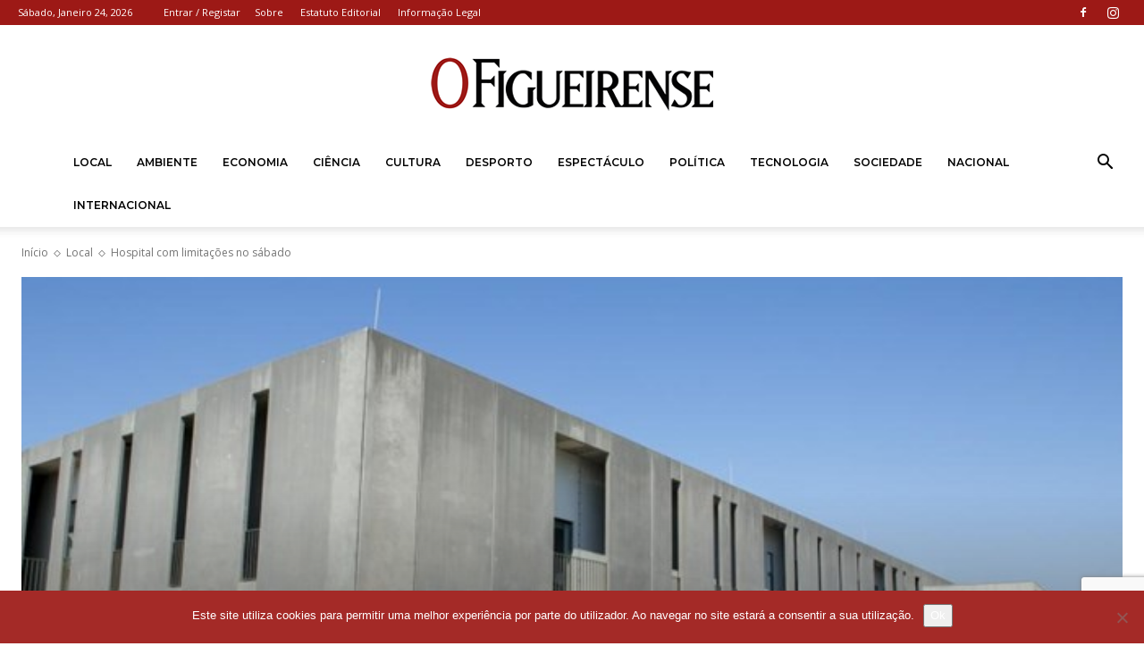

--- FILE ---
content_type: text/html; charset=utf-8
request_url: https://www.google.com/recaptcha/api2/anchor?ar=1&k=6LcMjYsUAAAAAEcQdeFgXMmZEgsmdRpfDj2bgkIV&co=aHR0cHM6Ly9vZmlndWVpcmVuc2UuY29tOjQ0Mw..&hl=en&v=PoyoqOPhxBO7pBk68S4YbpHZ&size=invisible&anchor-ms=20000&execute-ms=30000&cb=f4jf5s9uvgm6
body_size: 48867
content:
<!DOCTYPE HTML><html dir="ltr" lang="en"><head><meta http-equiv="Content-Type" content="text/html; charset=UTF-8">
<meta http-equiv="X-UA-Compatible" content="IE=edge">
<title>reCAPTCHA</title>
<style type="text/css">
/* cyrillic-ext */
@font-face {
  font-family: 'Roboto';
  font-style: normal;
  font-weight: 400;
  font-stretch: 100%;
  src: url(//fonts.gstatic.com/s/roboto/v48/KFO7CnqEu92Fr1ME7kSn66aGLdTylUAMa3GUBHMdazTgWw.woff2) format('woff2');
  unicode-range: U+0460-052F, U+1C80-1C8A, U+20B4, U+2DE0-2DFF, U+A640-A69F, U+FE2E-FE2F;
}
/* cyrillic */
@font-face {
  font-family: 'Roboto';
  font-style: normal;
  font-weight: 400;
  font-stretch: 100%;
  src: url(//fonts.gstatic.com/s/roboto/v48/KFO7CnqEu92Fr1ME7kSn66aGLdTylUAMa3iUBHMdazTgWw.woff2) format('woff2');
  unicode-range: U+0301, U+0400-045F, U+0490-0491, U+04B0-04B1, U+2116;
}
/* greek-ext */
@font-face {
  font-family: 'Roboto';
  font-style: normal;
  font-weight: 400;
  font-stretch: 100%;
  src: url(//fonts.gstatic.com/s/roboto/v48/KFO7CnqEu92Fr1ME7kSn66aGLdTylUAMa3CUBHMdazTgWw.woff2) format('woff2');
  unicode-range: U+1F00-1FFF;
}
/* greek */
@font-face {
  font-family: 'Roboto';
  font-style: normal;
  font-weight: 400;
  font-stretch: 100%;
  src: url(//fonts.gstatic.com/s/roboto/v48/KFO7CnqEu92Fr1ME7kSn66aGLdTylUAMa3-UBHMdazTgWw.woff2) format('woff2');
  unicode-range: U+0370-0377, U+037A-037F, U+0384-038A, U+038C, U+038E-03A1, U+03A3-03FF;
}
/* math */
@font-face {
  font-family: 'Roboto';
  font-style: normal;
  font-weight: 400;
  font-stretch: 100%;
  src: url(//fonts.gstatic.com/s/roboto/v48/KFO7CnqEu92Fr1ME7kSn66aGLdTylUAMawCUBHMdazTgWw.woff2) format('woff2');
  unicode-range: U+0302-0303, U+0305, U+0307-0308, U+0310, U+0312, U+0315, U+031A, U+0326-0327, U+032C, U+032F-0330, U+0332-0333, U+0338, U+033A, U+0346, U+034D, U+0391-03A1, U+03A3-03A9, U+03B1-03C9, U+03D1, U+03D5-03D6, U+03F0-03F1, U+03F4-03F5, U+2016-2017, U+2034-2038, U+203C, U+2040, U+2043, U+2047, U+2050, U+2057, U+205F, U+2070-2071, U+2074-208E, U+2090-209C, U+20D0-20DC, U+20E1, U+20E5-20EF, U+2100-2112, U+2114-2115, U+2117-2121, U+2123-214F, U+2190, U+2192, U+2194-21AE, U+21B0-21E5, U+21F1-21F2, U+21F4-2211, U+2213-2214, U+2216-22FF, U+2308-230B, U+2310, U+2319, U+231C-2321, U+2336-237A, U+237C, U+2395, U+239B-23B7, U+23D0, U+23DC-23E1, U+2474-2475, U+25AF, U+25B3, U+25B7, U+25BD, U+25C1, U+25CA, U+25CC, U+25FB, U+266D-266F, U+27C0-27FF, U+2900-2AFF, U+2B0E-2B11, U+2B30-2B4C, U+2BFE, U+3030, U+FF5B, U+FF5D, U+1D400-1D7FF, U+1EE00-1EEFF;
}
/* symbols */
@font-face {
  font-family: 'Roboto';
  font-style: normal;
  font-weight: 400;
  font-stretch: 100%;
  src: url(//fonts.gstatic.com/s/roboto/v48/KFO7CnqEu92Fr1ME7kSn66aGLdTylUAMaxKUBHMdazTgWw.woff2) format('woff2');
  unicode-range: U+0001-000C, U+000E-001F, U+007F-009F, U+20DD-20E0, U+20E2-20E4, U+2150-218F, U+2190, U+2192, U+2194-2199, U+21AF, U+21E6-21F0, U+21F3, U+2218-2219, U+2299, U+22C4-22C6, U+2300-243F, U+2440-244A, U+2460-24FF, U+25A0-27BF, U+2800-28FF, U+2921-2922, U+2981, U+29BF, U+29EB, U+2B00-2BFF, U+4DC0-4DFF, U+FFF9-FFFB, U+10140-1018E, U+10190-1019C, U+101A0, U+101D0-101FD, U+102E0-102FB, U+10E60-10E7E, U+1D2C0-1D2D3, U+1D2E0-1D37F, U+1F000-1F0FF, U+1F100-1F1AD, U+1F1E6-1F1FF, U+1F30D-1F30F, U+1F315, U+1F31C, U+1F31E, U+1F320-1F32C, U+1F336, U+1F378, U+1F37D, U+1F382, U+1F393-1F39F, U+1F3A7-1F3A8, U+1F3AC-1F3AF, U+1F3C2, U+1F3C4-1F3C6, U+1F3CA-1F3CE, U+1F3D4-1F3E0, U+1F3ED, U+1F3F1-1F3F3, U+1F3F5-1F3F7, U+1F408, U+1F415, U+1F41F, U+1F426, U+1F43F, U+1F441-1F442, U+1F444, U+1F446-1F449, U+1F44C-1F44E, U+1F453, U+1F46A, U+1F47D, U+1F4A3, U+1F4B0, U+1F4B3, U+1F4B9, U+1F4BB, U+1F4BF, U+1F4C8-1F4CB, U+1F4D6, U+1F4DA, U+1F4DF, U+1F4E3-1F4E6, U+1F4EA-1F4ED, U+1F4F7, U+1F4F9-1F4FB, U+1F4FD-1F4FE, U+1F503, U+1F507-1F50B, U+1F50D, U+1F512-1F513, U+1F53E-1F54A, U+1F54F-1F5FA, U+1F610, U+1F650-1F67F, U+1F687, U+1F68D, U+1F691, U+1F694, U+1F698, U+1F6AD, U+1F6B2, U+1F6B9-1F6BA, U+1F6BC, U+1F6C6-1F6CF, U+1F6D3-1F6D7, U+1F6E0-1F6EA, U+1F6F0-1F6F3, U+1F6F7-1F6FC, U+1F700-1F7FF, U+1F800-1F80B, U+1F810-1F847, U+1F850-1F859, U+1F860-1F887, U+1F890-1F8AD, U+1F8B0-1F8BB, U+1F8C0-1F8C1, U+1F900-1F90B, U+1F93B, U+1F946, U+1F984, U+1F996, U+1F9E9, U+1FA00-1FA6F, U+1FA70-1FA7C, U+1FA80-1FA89, U+1FA8F-1FAC6, U+1FACE-1FADC, U+1FADF-1FAE9, U+1FAF0-1FAF8, U+1FB00-1FBFF;
}
/* vietnamese */
@font-face {
  font-family: 'Roboto';
  font-style: normal;
  font-weight: 400;
  font-stretch: 100%;
  src: url(//fonts.gstatic.com/s/roboto/v48/KFO7CnqEu92Fr1ME7kSn66aGLdTylUAMa3OUBHMdazTgWw.woff2) format('woff2');
  unicode-range: U+0102-0103, U+0110-0111, U+0128-0129, U+0168-0169, U+01A0-01A1, U+01AF-01B0, U+0300-0301, U+0303-0304, U+0308-0309, U+0323, U+0329, U+1EA0-1EF9, U+20AB;
}
/* latin-ext */
@font-face {
  font-family: 'Roboto';
  font-style: normal;
  font-weight: 400;
  font-stretch: 100%;
  src: url(//fonts.gstatic.com/s/roboto/v48/KFO7CnqEu92Fr1ME7kSn66aGLdTylUAMa3KUBHMdazTgWw.woff2) format('woff2');
  unicode-range: U+0100-02BA, U+02BD-02C5, U+02C7-02CC, U+02CE-02D7, U+02DD-02FF, U+0304, U+0308, U+0329, U+1D00-1DBF, U+1E00-1E9F, U+1EF2-1EFF, U+2020, U+20A0-20AB, U+20AD-20C0, U+2113, U+2C60-2C7F, U+A720-A7FF;
}
/* latin */
@font-face {
  font-family: 'Roboto';
  font-style: normal;
  font-weight: 400;
  font-stretch: 100%;
  src: url(//fonts.gstatic.com/s/roboto/v48/KFO7CnqEu92Fr1ME7kSn66aGLdTylUAMa3yUBHMdazQ.woff2) format('woff2');
  unicode-range: U+0000-00FF, U+0131, U+0152-0153, U+02BB-02BC, U+02C6, U+02DA, U+02DC, U+0304, U+0308, U+0329, U+2000-206F, U+20AC, U+2122, U+2191, U+2193, U+2212, U+2215, U+FEFF, U+FFFD;
}
/* cyrillic-ext */
@font-face {
  font-family: 'Roboto';
  font-style: normal;
  font-weight: 500;
  font-stretch: 100%;
  src: url(//fonts.gstatic.com/s/roboto/v48/KFO7CnqEu92Fr1ME7kSn66aGLdTylUAMa3GUBHMdazTgWw.woff2) format('woff2');
  unicode-range: U+0460-052F, U+1C80-1C8A, U+20B4, U+2DE0-2DFF, U+A640-A69F, U+FE2E-FE2F;
}
/* cyrillic */
@font-face {
  font-family: 'Roboto';
  font-style: normal;
  font-weight: 500;
  font-stretch: 100%;
  src: url(//fonts.gstatic.com/s/roboto/v48/KFO7CnqEu92Fr1ME7kSn66aGLdTylUAMa3iUBHMdazTgWw.woff2) format('woff2');
  unicode-range: U+0301, U+0400-045F, U+0490-0491, U+04B0-04B1, U+2116;
}
/* greek-ext */
@font-face {
  font-family: 'Roboto';
  font-style: normal;
  font-weight: 500;
  font-stretch: 100%;
  src: url(//fonts.gstatic.com/s/roboto/v48/KFO7CnqEu92Fr1ME7kSn66aGLdTylUAMa3CUBHMdazTgWw.woff2) format('woff2');
  unicode-range: U+1F00-1FFF;
}
/* greek */
@font-face {
  font-family: 'Roboto';
  font-style: normal;
  font-weight: 500;
  font-stretch: 100%;
  src: url(//fonts.gstatic.com/s/roboto/v48/KFO7CnqEu92Fr1ME7kSn66aGLdTylUAMa3-UBHMdazTgWw.woff2) format('woff2');
  unicode-range: U+0370-0377, U+037A-037F, U+0384-038A, U+038C, U+038E-03A1, U+03A3-03FF;
}
/* math */
@font-face {
  font-family: 'Roboto';
  font-style: normal;
  font-weight: 500;
  font-stretch: 100%;
  src: url(//fonts.gstatic.com/s/roboto/v48/KFO7CnqEu92Fr1ME7kSn66aGLdTylUAMawCUBHMdazTgWw.woff2) format('woff2');
  unicode-range: U+0302-0303, U+0305, U+0307-0308, U+0310, U+0312, U+0315, U+031A, U+0326-0327, U+032C, U+032F-0330, U+0332-0333, U+0338, U+033A, U+0346, U+034D, U+0391-03A1, U+03A3-03A9, U+03B1-03C9, U+03D1, U+03D5-03D6, U+03F0-03F1, U+03F4-03F5, U+2016-2017, U+2034-2038, U+203C, U+2040, U+2043, U+2047, U+2050, U+2057, U+205F, U+2070-2071, U+2074-208E, U+2090-209C, U+20D0-20DC, U+20E1, U+20E5-20EF, U+2100-2112, U+2114-2115, U+2117-2121, U+2123-214F, U+2190, U+2192, U+2194-21AE, U+21B0-21E5, U+21F1-21F2, U+21F4-2211, U+2213-2214, U+2216-22FF, U+2308-230B, U+2310, U+2319, U+231C-2321, U+2336-237A, U+237C, U+2395, U+239B-23B7, U+23D0, U+23DC-23E1, U+2474-2475, U+25AF, U+25B3, U+25B7, U+25BD, U+25C1, U+25CA, U+25CC, U+25FB, U+266D-266F, U+27C0-27FF, U+2900-2AFF, U+2B0E-2B11, U+2B30-2B4C, U+2BFE, U+3030, U+FF5B, U+FF5D, U+1D400-1D7FF, U+1EE00-1EEFF;
}
/* symbols */
@font-face {
  font-family: 'Roboto';
  font-style: normal;
  font-weight: 500;
  font-stretch: 100%;
  src: url(//fonts.gstatic.com/s/roboto/v48/KFO7CnqEu92Fr1ME7kSn66aGLdTylUAMaxKUBHMdazTgWw.woff2) format('woff2');
  unicode-range: U+0001-000C, U+000E-001F, U+007F-009F, U+20DD-20E0, U+20E2-20E4, U+2150-218F, U+2190, U+2192, U+2194-2199, U+21AF, U+21E6-21F0, U+21F3, U+2218-2219, U+2299, U+22C4-22C6, U+2300-243F, U+2440-244A, U+2460-24FF, U+25A0-27BF, U+2800-28FF, U+2921-2922, U+2981, U+29BF, U+29EB, U+2B00-2BFF, U+4DC0-4DFF, U+FFF9-FFFB, U+10140-1018E, U+10190-1019C, U+101A0, U+101D0-101FD, U+102E0-102FB, U+10E60-10E7E, U+1D2C0-1D2D3, U+1D2E0-1D37F, U+1F000-1F0FF, U+1F100-1F1AD, U+1F1E6-1F1FF, U+1F30D-1F30F, U+1F315, U+1F31C, U+1F31E, U+1F320-1F32C, U+1F336, U+1F378, U+1F37D, U+1F382, U+1F393-1F39F, U+1F3A7-1F3A8, U+1F3AC-1F3AF, U+1F3C2, U+1F3C4-1F3C6, U+1F3CA-1F3CE, U+1F3D4-1F3E0, U+1F3ED, U+1F3F1-1F3F3, U+1F3F5-1F3F7, U+1F408, U+1F415, U+1F41F, U+1F426, U+1F43F, U+1F441-1F442, U+1F444, U+1F446-1F449, U+1F44C-1F44E, U+1F453, U+1F46A, U+1F47D, U+1F4A3, U+1F4B0, U+1F4B3, U+1F4B9, U+1F4BB, U+1F4BF, U+1F4C8-1F4CB, U+1F4D6, U+1F4DA, U+1F4DF, U+1F4E3-1F4E6, U+1F4EA-1F4ED, U+1F4F7, U+1F4F9-1F4FB, U+1F4FD-1F4FE, U+1F503, U+1F507-1F50B, U+1F50D, U+1F512-1F513, U+1F53E-1F54A, U+1F54F-1F5FA, U+1F610, U+1F650-1F67F, U+1F687, U+1F68D, U+1F691, U+1F694, U+1F698, U+1F6AD, U+1F6B2, U+1F6B9-1F6BA, U+1F6BC, U+1F6C6-1F6CF, U+1F6D3-1F6D7, U+1F6E0-1F6EA, U+1F6F0-1F6F3, U+1F6F7-1F6FC, U+1F700-1F7FF, U+1F800-1F80B, U+1F810-1F847, U+1F850-1F859, U+1F860-1F887, U+1F890-1F8AD, U+1F8B0-1F8BB, U+1F8C0-1F8C1, U+1F900-1F90B, U+1F93B, U+1F946, U+1F984, U+1F996, U+1F9E9, U+1FA00-1FA6F, U+1FA70-1FA7C, U+1FA80-1FA89, U+1FA8F-1FAC6, U+1FACE-1FADC, U+1FADF-1FAE9, U+1FAF0-1FAF8, U+1FB00-1FBFF;
}
/* vietnamese */
@font-face {
  font-family: 'Roboto';
  font-style: normal;
  font-weight: 500;
  font-stretch: 100%;
  src: url(//fonts.gstatic.com/s/roboto/v48/KFO7CnqEu92Fr1ME7kSn66aGLdTylUAMa3OUBHMdazTgWw.woff2) format('woff2');
  unicode-range: U+0102-0103, U+0110-0111, U+0128-0129, U+0168-0169, U+01A0-01A1, U+01AF-01B0, U+0300-0301, U+0303-0304, U+0308-0309, U+0323, U+0329, U+1EA0-1EF9, U+20AB;
}
/* latin-ext */
@font-face {
  font-family: 'Roboto';
  font-style: normal;
  font-weight: 500;
  font-stretch: 100%;
  src: url(//fonts.gstatic.com/s/roboto/v48/KFO7CnqEu92Fr1ME7kSn66aGLdTylUAMa3KUBHMdazTgWw.woff2) format('woff2');
  unicode-range: U+0100-02BA, U+02BD-02C5, U+02C7-02CC, U+02CE-02D7, U+02DD-02FF, U+0304, U+0308, U+0329, U+1D00-1DBF, U+1E00-1E9F, U+1EF2-1EFF, U+2020, U+20A0-20AB, U+20AD-20C0, U+2113, U+2C60-2C7F, U+A720-A7FF;
}
/* latin */
@font-face {
  font-family: 'Roboto';
  font-style: normal;
  font-weight: 500;
  font-stretch: 100%;
  src: url(//fonts.gstatic.com/s/roboto/v48/KFO7CnqEu92Fr1ME7kSn66aGLdTylUAMa3yUBHMdazQ.woff2) format('woff2');
  unicode-range: U+0000-00FF, U+0131, U+0152-0153, U+02BB-02BC, U+02C6, U+02DA, U+02DC, U+0304, U+0308, U+0329, U+2000-206F, U+20AC, U+2122, U+2191, U+2193, U+2212, U+2215, U+FEFF, U+FFFD;
}
/* cyrillic-ext */
@font-face {
  font-family: 'Roboto';
  font-style: normal;
  font-weight: 900;
  font-stretch: 100%;
  src: url(//fonts.gstatic.com/s/roboto/v48/KFO7CnqEu92Fr1ME7kSn66aGLdTylUAMa3GUBHMdazTgWw.woff2) format('woff2');
  unicode-range: U+0460-052F, U+1C80-1C8A, U+20B4, U+2DE0-2DFF, U+A640-A69F, U+FE2E-FE2F;
}
/* cyrillic */
@font-face {
  font-family: 'Roboto';
  font-style: normal;
  font-weight: 900;
  font-stretch: 100%;
  src: url(//fonts.gstatic.com/s/roboto/v48/KFO7CnqEu92Fr1ME7kSn66aGLdTylUAMa3iUBHMdazTgWw.woff2) format('woff2');
  unicode-range: U+0301, U+0400-045F, U+0490-0491, U+04B0-04B1, U+2116;
}
/* greek-ext */
@font-face {
  font-family: 'Roboto';
  font-style: normal;
  font-weight: 900;
  font-stretch: 100%;
  src: url(//fonts.gstatic.com/s/roboto/v48/KFO7CnqEu92Fr1ME7kSn66aGLdTylUAMa3CUBHMdazTgWw.woff2) format('woff2');
  unicode-range: U+1F00-1FFF;
}
/* greek */
@font-face {
  font-family: 'Roboto';
  font-style: normal;
  font-weight: 900;
  font-stretch: 100%;
  src: url(//fonts.gstatic.com/s/roboto/v48/KFO7CnqEu92Fr1ME7kSn66aGLdTylUAMa3-UBHMdazTgWw.woff2) format('woff2');
  unicode-range: U+0370-0377, U+037A-037F, U+0384-038A, U+038C, U+038E-03A1, U+03A3-03FF;
}
/* math */
@font-face {
  font-family: 'Roboto';
  font-style: normal;
  font-weight: 900;
  font-stretch: 100%;
  src: url(//fonts.gstatic.com/s/roboto/v48/KFO7CnqEu92Fr1ME7kSn66aGLdTylUAMawCUBHMdazTgWw.woff2) format('woff2');
  unicode-range: U+0302-0303, U+0305, U+0307-0308, U+0310, U+0312, U+0315, U+031A, U+0326-0327, U+032C, U+032F-0330, U+0332-0333, U+0338, U+033A, U+0346, U+034D, U+0391-03A1, U+03A3-03A9, U+03B1-03C9, U+03D1, U+03D5-03D6, U+03F0-03F1, U+03F4-03F5, U+2016-2017, U+2034-2038, U+203C, U+2040, U+2043, U+2047, U+2050, U+2057, U+205F, U+2070-2071, U+2074-208E, U+2090-209C, U+20D0-20DC, U+20E1, U+20E5-20EF, U+2100-2112, U+2114-2115, U+2117-2121, U+2123-214F, U+2190, U+2192, U+2194-21AE, U+21B0-21E5, U+21F1-21F2, U+21F4-2211, U+2213-2214, U+2216-22FF, U+2308-230B, U+2310, U+2319, U+231C-2321, U+2336-237A, U+237C, U+2395, U+239B-23B7, U+23D0, U+23DC-23E1, U+2474-2475, U+25AF, U+25B3, U+25B7, U+25BD, U+25C1, U+25CA, U+25CC, U+25FB, U+266D-266F, U+27C0-27FF, U+2900-2AFF, U+2B0E-2B11, U+2B30-2B4C, U+2BFE, U+3030, U+FF5B, U+FF5D, U+1D400-1D7FF, U+1EE00-1EEFF;
}
/* symbols */
@font-face {
  font-family: 'Roboto';
  font-style: normal;
  font-weight: 900;
  font-stretch: 100%;
  src: url(//fonts.gstatic.com/s/roboto/v48/KFO7CnqEu92Fr1ME7kSn66aGLdTylUAMaxKUBHMdazTgWw.woff2) format('woff2');
  unicode-range: U+0001-000C, U+000E-001F, U+007F-009F, U+20DD-20E0, U+20E2-20E4, U+2150-218F, U+2190, U+2192, U+2194-2199, U+21AF, U+21E6-21F0, U+21F3, U+2218-2219, U+2299, U+22C4-22C6, U+2300-243F, U+2440-244A, U+2460-24FF, U+25A0-27BF, U+2800-28FF, U+2921-2922, U+2981, U+29BF, U+29EB, U+2B00-2BFF, U+4DC0-4DFF, U+FFF9-FFFB, U+10140-1018E, U+10190-1019C, U+101A0, U+101D0-101FD, U+102E0-102FB, U+10E60-10E7E, U+1D2C0-1D2D3, U+1D2E0-1D37F, U+1F000-1F0FF, U+1F100-1F1AD, U+1F1E6-1F1FF, U+1F30D-1F30F, U+1F315, U+1F31C, U+1F31E, U+1F320-1F32C, U+1F336, U+1F378, U+1F37D, U+1F382, U+1F393-1F39F, U+1F3A7-1F3A8, U+1F3AC-1F3AF, U+1F3C2, U+1F3C4-1F3C6, U+1F3CA-1F3CE, U+1F3D4-1F3E0, U+1F3ED, U+1F3F1-1F3F3, U+1F3F5-1F3F7, U+1F408, U+1F415, U+1F41F, U+1F426, U+1F43F, U+1F441-1F442, U+1F444, U+1F446-1F449, U+1F44C-1F44E, U+1F453, U+1F46A, U+1F47D, U+1F4A3, U+1F4B0, U+1F4B3, U+1F4B9, U+1F4BB, U+1F4BF, U+1F4C8-1F4CB, U+1F4D6, U+1F4DA, U+1F4DF, U+1F4E3-1F4E6, U+1F4EA-1F4ED, U+1F4F7, U+1F4F9-1F4FB, U+1F4FD-1F4FE, U+1F503, U+1F507-1F50B, U+1F50D, U+1F512-1F513, U+1F53E-1F54A, U+1F54F-1F5FA, U+1F610, U+1F650-1F67F, U+1F687, U+1F68D, U+1F691, U+1F694, U+1F698, U+1F6AD, U+1F6B2, U+1F6B9-1F6BA, U+1F6BC, U+1F6C6-1F6CF, U+1F6D3-1F6D7, U+1F6E0-1F6EA, U+1F6F0-1F6F3, U+1F6F7-1F6FC, U+1F700-1F7FF, U+1F800-1F80B, U+1F810-1F847, U+1F850-1F859, U+1F860-1F887, U+1F890-1F8AD, U+1F8B0-1F8BB, U+1F8C0-1F8C1, U+1F900-1F90B, U+1F93B, U+1F946, U+1F984, U+1F996, U+1F9E9, U+1FA00-1FA6F, U+1FA70-1FA7C, U+1FA80-1FA89, U+1FA8F-1FAC6, U+1FACE-1FADC, U+1FADF-1FAE9, U+1FAF0-1FAF8, U+1FB00-1FBFF;
}
/* vietnamese */
@font-face {
  font-family: 'Roboto';
  font-style: normal;
  font-weight: 900;
  font-stretch: 100%;
  src: url(//fonts.gstatic.com/s/roboto/v48/KFO7CnqEu92Fr1ME7kSn66aGLdTylUAMa3OUBHMdazTgWw.woff2) format('woff2');
  unicode-range: U+0102-0103, U+0110-0111, U+0128-0129, U+0168-0169, U+01A0-01A1, U+01AF-01B0, U+0300-0301, U+0303-0304, U+0308-0309, U+0323, U+0329, U+1EA0-1EF9, U+20AB;
}
/* latin-ext */
@font-face {
  font-family: 'Roboto';
  font-style: normal;
  font-weight: 900;
  font-stretch: 100%;
  src: url(//fonts.gstatic.com/s/roboto/v48/KFO7CnqEu92Fr1ME7kSn66aGLdTylUAMa3KUBHMdazTgWw.woff2) format('woff2');
  unicode-range: U+0100-02BA, U+02BD-02C5, U+02C7-02CC, U+02CE-02D7, U+02DD-02FF, U+0304, U+0308, U+0329, U+1D00-1DBF, U+1E00-1E9F, U+1EF2-1EFF, U+2020, U+20A0-20AB, U+20AD-20C0, U+2113, U+2C60-2C7F, U+A720-A7FF;
}
/* latin */
@font-face {
  font-family: 'Roboto';
  font-style: normal;
  font-weight: 900;
  font-stretch: 100%;
  src: url(//fonts.gstatic.com/s/roboto/v48/KFO7CnqEu92Fr1ME7kSn66aGLdTylUAMa3yUBHMdazQ.woff2) format('woff2');
  unicode-range: U+0000-00FF, U+0131, U+0152-0153, U+02BB-02BC, U+02C6, U+02DA, U+02DC, U+0304, U+0308, U+0329, U+2000-206F, U+20AC, U+2122, U+2191, U+2193, U+2212, U+2215, U+FEFF, U+FFFD;
}

</style>
<link rel="stylesheet" type="text/css" href="https://www.gstatic.com/recaptcha/releases/PoyoqOPhxBO7pBk68S4YbpHZ/styles__ltr.css">
<script nonce="ymormSHJxvxJj60XLQOINA" type="text/javascript">window['__recaptcha_api'] = 'https://www.google.com/recaptcha/api2/';</script>
<script type="text/javascript" src="https://www.gstatic.com/recaptcha/releases/PoyoqOPhxBO7pBk68S4YbpHZ/recaptcha__en.js" nonce="ymormSHJxvxJj60XLQOINA">
      
    </script></head>
<body><div id="rc-anchor-alert" class="rc-anchor-alert"></div>
<input type="hidden" id="recaptcha-token" value="[base64]">
<script type="text/javascript" nonce="ymormSHJxvxJj60XLQOINA">
      recaptcha.anchor.Main.init("[\x22ainput\x22,[\x22bgdata\x22,\x22\x22,\[base64]/[base64]/[base64]/ZyhXLGgpOnEoW04sMjEsbF0sVywwKSxoKSxmYWxzZSxmYWxzZSl9Y2F0Y2goayl7RygzNTgsVyk/[base64]/[base64]/[base64]/[base64]/[base64]/[base64]/[base64]/bmV3IEJbT10oRFswXSk6dz09Mj9uZXcgQltPXShEWzBdLERbMV0pOnc9PTM/bmV3IEJbT10oRFswXSxEWzFdLERbMl0pOnc9PTQ/[base64]/[base64]/[base64]/[base64]/[base64]\\u003d\x22,\[base64]\\u003d\x22,\[base64]/[base64]/DpsKEw4FEWlfDmMKHLRHCqMK+wqBkeS1Bw6NGBMO5w4DCmcO3O0Q8wqUfZsO3wppZGShgw6h5Z2vDrMK5azzDonMkfsO/wqrCpsOww7nDuMO3w5hiw4nDgcKNwqhSw5/DmcO9wp7CtcOMSAg3w6PCpMOhw4XDjBgPNDtuw4/DjcOxIG/DpFvDrsOoRVnCicODbMK6wqXDp8Ofw7nCtsKJwo1Hw509wqdvw7jDpl3CqUTDsnrDicKXw4PDhwlBwrZNWsKtOsKcPcOOwoPCl8KXZ8KgwqF+NW50HMKXL8OCw74/wqZPRcKRwqALTxFCw55NYsK0wrkTw7HDtU9HSAPDtcOIwoXCo8OyPxrCmsOmwqQfwqErw5dkJ8O2ZkNCKsO+e8KwC8ORFwrCvkw/w5PDkVUPw5Bjwrwuw6DCtEc2LcO3wrzDpEg0w6TCqFzCncKAPG3Dl8OvHVhxWXMRDMK3wqnDtXPCncOSw43DsnLDrcOyRB3DiRBCwqxhw65lwqLCqsKMwogoCsKVSSrCpi/Cqh3CogDDiWIlw5/DmcKHEDIew5M9fMO9wqwAY8O5YnZnQMOAF8OFSMO6wqTCnGzClHwuB8OJAQjCqsK+wpjDv2VDwp59HsODPcOfw7HDsCRsw4HDh2BGw6DCj8KswrDDrcODwpnCnVzDgAJHw5/CqyXCo8KABmwBw5nDo8K/PnbCj8KHw4UWLUTDvnTCtcKVwrLCmzIhwrPCuhfCtMOxw54pwo4Hw7/DnAMeFsKWw5zDj2gAL8OfZcKJDQ7DisKQSCzCgcK5w70rwokBFwHCisOqwq0/R8OEwrA/[base64]/CphUhw7xKw4zCqhTCssOiw6rCh8OwHcKPFsO1AsOBJ8Kjw6lvVcO/[base64]/CpsKJw7diw4NWNmXCqWxVw47ClMKbW8KlwofCpsKLwoEFOsOAO8KKwo4Aw7skZRJ5dCHDpsOww6HDoyvCpEzDjWfDvUYZWHo0STjCvcKgcU1iw53ClsKQwo5NO8OFwod/[base64]/ChMKlTcKPN3Q1wqpBWMK2d8KDw646wqPCsMKDSHY8w7kiw77CuTjCmMO+VcOWFSDDpsOGwohTw4ImwrXCi2LDiGB5w74/DT/ClRc4A8OgwprDgEtbw5nDjsOCBGAyw7HCr8Ocw4rDuMOgDT0LwpoJwqLDticvF0jDvyfDq8KXw7XCskIIK8K5BcKRwrbDlXjDqUTDvMKBfV0/wqo/MFPDhMKSccOdw4fCsH/CpMKMwrF+Zxs5w4TCh8OVw6okw7HDkj/DjR/DmkcuwrLDrMKAw6HDgcKcw7PClwsCw7YTecKZLGLCrDbDolMtwqsCHVYSIsKzwpFkIFsycFbCli/[base64]/[base64]/DhcK6PAjDjgkowqAyAjZPwr3DsyDDq8KSeFRHw5ZcOmDCmMO2w7nCuMKowpnCv8K+w7PDlnM0w6HCqG/CvcKAwrE0eQzDpsO8wpXCjsKfwpxow5TDo1YieF7Dqi3Cp14+ZF7DogQPw5DCvFM0QMOVRVoWYMK/w5rClcOzw4LDkxwCScKxVsKFG8KLwoA0N8KxXcOkwrTCjRnCosKNwrMFwpLCgWFEAGDCosO5wrxSJUkhw7J/w5I5YsKPw5vCg0ZLw6NcEgTDtcK8w5AVw4HDusKzWsKnSQpOMjlcfcOPwo3Cp8KLQgJIw74HwpTDiMOMw44jw5rDnQ8Dw7fClxXCgmfCt8KPw6MswpnCi8ONwpcHw5/DncOlw5PDn8Kwb8OpJ0LDlXsqwrnCt8K1wqNBwobDo8OLw78lHBnCpcOQw5gTw61Qwo/CrUlrw4sbwpzDuXNuwpRwNkPDnMKkw40VYVwiw7fCjMOXFVBPNcKEw4pEw7pDaRd6aMOMwpoqPkR4bj8Xwo1vXMOawr9jwp4wwoPCrcKFw4JtHcKtQEzDusOPw6DClMKxw7FtMMOfYMO/w4XCgh9AGMOVwq/CqcKzwr9Gw5HDnR8ZI8K6fVYiUcOtw5oJWMOOdcOUQHzCtn19IcKXCTPDoMO3IRTChsKmw5rDscKMLMO+woHCl0TCmMOnw5rDjT7DvH3CtcOBGsK3w6M9bTdIwoQ6ITA2w7fDhsK+w7TDkMK2wp7DpMKiwo8BYcO0w7/DjcKmw5U/c3DChFYPVUZ/w65vw6J9w77Drk/DlTlGCCzDu8KaV0/[base64]/wr7Dm8KsJTjCncKyYcOIw6d6wprCnsKLwqt3AcOHe8K9wrAowrnCpcKqSiLDo8Kbw5bDjW8Nwq80R8OwwphPWW/DnMKtRXYDwpDDgmg/w6zCpQrCsVPClT7Cln8pwrnDn8Kaw4zCr8KDwp1zH8OuN8KOasK1FFzCt8OjKD1swrvDmmFBwoUcLy8YFWQxw5bCh8OvwpPDvMOxwo5Xw4gZfyMTwoFoUzHCjMOHw5/Dh8K6wqTDqy3DiRwNw5/[base64]/Cs8O4w43Cq8KMw4zDrMOgw7DCu8O6w5Izw5o8w6jCt8KjdCfDqMKAd21hw4MJXiM5w7fCnFTCrmXClMOMw6NuV1jCmhc1w4/CkF3Cp8KnMsKGIcKjZRrDmsObe2zCn1g6SMKzSMKmw5YXw75pNgF4wrllw5wuScOETMK8wpUiScOqw4XDv8O+Ojd2wr1gw4vDggVBw7jDicKyHS/DiMK0w6oeG8KuIcKhwq/ClsO1AMKMFjoIwo9uAsOgf8Ksw5/[base64]/[base64]/B8O4YsORwrZ8GsKGwoPCuMKxw50/[base64]/T2/[base64]/CiEZFSGDCicOoIMKmw7VsXlrCl8KYOSABwqs1PyMGCBoDw4fCtsK/[base64]/DlsKdIMKsXMOJZA9RwohtARDCjcKFDEBgw5LCmMKxIcOrOinDsFbCp2xUR8KCYcK9f8OWOsOUe8ODEMO3w7bCgDTDgGbDtMK0XUXCuEbCk8KOWsK/[base64]/DuQvCoMO8fxjCosKeLsO2w7/DoQrDqcKIwpFVT8O4wrIPDcOcKMKAwogVcMKGw73DiMKtUSrCiyzDj3opwoUCe3Z9DTTCqX3DrcO6KHxEw7VLw45Qw7HCtcKpwos9BsKBw5ZowroCwrHChhDDoS3Cj8K2w7jDgU7CgcOdwpbCnCPCh8O2dMK2LV7CgDfCjVHCsMOCM3p8wrnDtcKww4ZiUgFiwpXDqF/DsMKZe37CmMOnw6DDvMK0wpDCnMKDwpcFwrjCrmPCtifCkmPDisKgcjLDgcKtQMOeF8OjM3ldw57CnhjDvFAqw6zCgsKlwqtRAMO/[base64]/Pz53wrV6a1oAwqgGw7YLTi/CnMKqw7oywo5YXyHCnMOfEyLCqDQ/wp/CgcKOWCnDmAQAwpnDusK/wp/Do8KPwpZRw5hSBEIiKMOnw73DuxXCkU9UdgXDn8OBecOywr7DrcKuw4LDosKlw6nCixB1wqp0J8K9bsO0w5jCqmA2w6UBb8KxJcOiw6/DnMOYwqFMJMKVwqE4JcKGUlRYw5DCgcOIwqPDugwxY0VKbsO1w5/DjGcBw44je8K1wq5Ef8KHw4/Dk14Xwr8lwqRYwoAAwovDt0nCjsOgWyDClEHDscKACUTCv8K7Yx3CoMKxSEERw5fCm3TDpcOyd8K2R1XCkMKOw6XDrMK1woDDpn4bSCVafcKhS18Iw78+IcOswpx/Mihrw4PDuiMkDwVaw6nDqsOaHsOaw4tGw453w4cfwoHDnH5CeTRNeT50AVrDvsOGbRYnPXzDo3TDljXDjMOzE0ZCHHczaMKFwpDCn1N9EEM6w6bCkcK9NMORw75Td8O2PVgwKlLCosKCLh3CowJMEsKIw7rCm8KsNsKmIcOpISXDhsOWwpzDhh3Cq3t/aMKpwqvDlcO3w5ZYw6Amw6DCmgvDtA99I8OAwpzDjsKtMhUiKsO0w6sOwqHDtkbCmMKBbGkQw5gew61+a8KuFQAeQ8OvTsOtw5fCnB9Ow6gew77DmWgYw584w4HDosKbQcKjw4vDphBkwrBrNA0nw6/Dv8KAw4DDl8KBf3zDpiHCtcKveUQcN3rDlcK2IMObdz1WNEASNnrDtMO9MnNLLgV0wqrDhA3DusKXw74Hw6bDu2w/wqg2wqRvQVbDhcK5DcOowovDgsKZUMOKDMK3bDtqFxVJNnZvwojCsE/[base64]/Ci2rCsSx1YsObG1DCm8KME8K2aE7CtMO7KsO5YFLDkcOYWAvCrxnDmsOKTcKQfiLCh8KBTnBNQHtRAcKVHShJw5ReX8O6w6trw6jDgVs5wpzDl8KVw4LDp8ODHcKLdSQkOxQ3Kn/DpsOkM2RYCsKIT1nCqcKUw43Dq2QVwr/[base64]/ChmrDiyfDnWhuwo4UJU/CosKJwpbDrsKbGsKgPsK/acKnaMKaGl9TwpUFUXd6worCqMOndRnDlMKqF8K0wqwowrsKWMOWwrPDkcKyK8OUAzPDksKTBTlMVUXCjGoUw600wpLDhMK8OcKoRMK1wp1Wwp8JKnhXTCrDl8K+w4fCs8KMHkZZTsKIOn0dwppsW3YiAcKNWsKUAhzClmPCqCtOw67CoS/DoF/ClkpewppITSJFU8O7X8KEDR9hJRFhFMOKwp7Dtw/Ck8OQw6DDni3CsMKWwplvGCPCnMOnVsKvKzUsw7k4w5TCnMK+wqHChMKIw5FrV8O+w5FpeMOcHAI4NUDCqijCkSbDj8OYwq/Cr8K8w5bCkDdALsODdgfDssKgwrZ0PEvCnVjDvlbDt8KVwojCtsOgw7BgBFbCszbDuHtkCMKswpzDqSXClkLDoD5OAMOGw6lzNQtVKcKQw4BPwrrCkMOrwoZDwp7Dv3ojwrDDu0/CjcKrwo0LUGfCsDPCgXvCtQ3CocOWwqdUwqTCrHdgAsKYQR3CijcvARjCmXbDv8Ogw6fDocKSwrzDjCzDg24KbMK7wq7Ct8KvP8OGw7E0w5HCucK9w60Kw4o+w4UPdsORwqwWKMOzwpdPw5BkNMO0w7J1w63Ci0xhwpjCpMKMb1jDqiNObDTCpsOCW8OXw7/Cn8OOwqU7IV/Cp8OdwprCisO/[base64]/[base64]/[base64]/CrcOBcQZjfAMMOMOSf8KKEcKsw5VsTG3CsH7DrgDDgcOiwoMncRbDr8O4wqPCoMOsw4jDrsObwqAiWMKjMk0TwpPCvcOXAyHDrVkvRcOsOC/[base64]/DvsOtXXMaIcOcWwZUwqTDgjnCjcKpFWjDpcOED8OWw57CusOyw5TCl8KQwqTCiQ5swoc+PcKCw4oZw7NZwoXCsiHDpMKGcRjChMOkWVXDrcOhXX10DsO5RcKLwrzCoMOnw5vDn180AXHDrsKuwptfwpbCnGLCmMK1w7HDl8O1wqwQw5LDucKOWQ/[base64]/[base64]/[base64]/CqB3CksK+wokdQMKUdl9yJ8KpFcOYNAx3HBfCgwHDoMO9w4rCkhMJwrpyZyMmw6ovw61xwo7Cij/CnHlGwoALaVLDhsKRw73CsMKhE35AS8KtMEE3wplqYcKzc8OTesO7w69/w6jCjMKFw7Nywrx+QMOMwpXCslXCtEs6wqTCqsK7PcKVwrszLXXClULDr8KBIcKtLsOmdVzCpUoWS8KQw4bCusOtwotAw7PCvsKIHMO9FEhOOsKILixXZH/CusKRw4UPwovDth3CqcKRd8Ksw6wlRMKzw5PCuMKdQjHCjEDCo8KcUcOlw6fClyrCkwQzBsOOCcKVwrTDpSPChsK4wofCrsKuw5sJHBvCocOHHGcJasKnwrgyw7k/wozCgFpIwpwCwrfCoAYZVX4SI0jCn8KoUcOmezohw5RESMONwqMKQMO3wrgdwqrDo14ETcKmDW8nKMO7M2zCk1jCscOZRDTCkCIYwrlyehIbw5fDkxDCsk9xAk4Gwq3DmjREw65Kwox/[base64]/CmR1MIMK6PcOzMMKGA8OUfjnCqU3CkUvDnMOTEcOVIcKXwqRiccKHasO3wrc6wqc5BgglS8OtTB3CicKWwoHDosOLw4DCucOWOsKGX8OTc8OLHMOfwo1fwq/[base64]/CnlxYw4/Dux/DiwIKNSbDjcKCw4PDrsKiwpo6wqzCiznCp8K5w4PCu1zDnwPCisK6CzZcGcOJwoIBwqvDg1hpw5JXwq5RMsOHw5oeTyPCjcKYwoZPwpg9P8OpKsKrwrhrwrgtw4tWw4/CmwjDrMKRXH7Dohtvw7rDncOOw711BgzDicKHw6VXw45yX2bCpUdcw7vCuiwtwpY0w7/Cnh/CvsKqZgQowrsnwr8CRMOPw7ddwofCvcK3JCEYSWg6cABZBR/[base64]/VF7DjhjDscK6HsK0wp/[base64]/[base64]/DusKQYsO9InA/woR3PXDCncKBN8KWw7MAwo83w505wpfDlMKPwpXDnmcoNn/DhcOxw67DssOawrbDqyw+wrV1w4PDl17CvMOdWcKRwoHDnsKceMOSTGUVKcOowo7DsiDDi8KHaMKgw5RlwqcbwrnDqsOJw4bDhmXCsMKXGMKWwqvDlMKgb8OCw6YJw4Uww7wxNMKQwp03wpd8fQvCpW7DtsKDSsKXwoXCs1bDozICVkrDjsK5wqvDn8O/wqrChsOcw5/CtiPCnGAXwrVkw7LDm8Kzwr/DhcO0wovCtA3DvsKfNlB4MThew6rDmQ7DgsKzfsOaJ8O6w7rCssOmFsKCw63CmlTDmsOyRMOGHh/DmH0GwqtcwrtndcOHw73CijgGw5ZZOWoxwoPDkGLCiMKyfMOQwr/[base64]/[base64]/CtHwLwqTDq8KiIh/Drx3CiMO4wp5jwpfDtk3DrsKNKcKoYRUjWMKSeMKNBWLDhE7DkwsXbcKTwqTCi8K/wprDjyrDucO7w5PDv2fCnR1Rw5wJw78bwoFVw6/DhcKEw5bDlsOVwrEOQTEADX/[base64]/CmzgrKSQeTS5+SDtOw5kTWcKiQcKwVinDoVzCv8K7w78PbAXDmUNFwp3Cj8KlwqPDn8KGw7fDtsOVw4ogw7LCgxnDgMO0ZMOYw5xPw6hkwrhJKsOEFn/Dv0spw5vCo8OKFm7Cg0lqwoYjIMO+w5PDoEXClcKoTSrCucKhc1DCmsOkDQvCgDvDgm49dMK1w6Mmw5zDry7CqsK+wofDucKDNcOywrtwwrHDg8OCwoV/w4LCpsK+TMOdw4sSB8OHcBh8w4zCmcK4woQ+EmfDvF/[base64]/[base64]/w4s2dsOfwpFPYG02woHDvnYeJsOXe2Muwr3DpcKuw61mw4rCosKmesO2w4jCug3Cr8OBFsOQwrPDrEjCtxHCrcOuwp8/wpDDqFPCqcO2UMOOEEjCl8OBHsO+bcK9w4QOw4kxw4MkWjnChBfCiTvDiMOLAUc2OSnCrXApwrYgaznCocK1Qi8cL8KBwrRKw6rCm23DncKrw45dw7/DoMOywrxiIsOEwoRYwrfCpMOsXRHClRrCjcKzwrVEbFTCnsOvECbDo8OrdsKZbAdAW8KgwqzDlMOsPFvDkcKFwrIESRjDpMKwF3bCgcKZRi7Dh8K1wrZxwoHDqkTDuBN/w4hjEcOqwpscw6kgGsKiZlQCMSoiaMO8DEIfacOIw61UUAfDtGrClS45cxwfw63CtMKAa8K5w7R8OsKxwql1bA7CklbCpkdewqlewqXCuQTCtcKow6PDlhjCn0nCsGoqI8Oxa8Kzwok5VCnDvsKvEcKNwpzCkBclw47DisKSRitnwoF/c8K3w7t1w7vCpz/Dhy7CnFfDoSJiwoJZJkrCsW7Dm8Kcw7tmTy/DncK4YDU4wp/DvsOVw7/DuBVfT8K1wqpKw5oSPcOTIcOLbMKfwqc5acOqAcKqV8OawoDCkcKSQQ4XeiRTAQR9wqBfwrDDm8OyXMObUQ3Dt8KUZWYIWMORJsOrw5/CsMKqNh95w6nCiQ/Dh2XCk8OjwoXDhBBLw7B9ODrCgz/[base64]/Dp3TCpsOwfUwEw6bDjMONScO0N8OMwrfDlEvCvE4qVkPCpsOww6DDvcK3Qy7Dq8OgwonCi05QYUHDtMOmF8KUImvCocO6PMOSZWHDs8KeX8K3XyXDvcKNCcOMw4pzw7t3wpLCicOWRMKjwpUbwolSYBXDqcO3KsKsw7PDqMKDw5w+w6/CtcKwJkxIwp7Dr8OCwq1rw4bDgsKdw407wrTCl2XCoUk3OkRuw5Uhw6zCg3nCnGfDg0J0Nmo+aMKZPMOBw7rDlwHDqRbDncK6YwJ/c8K1BnI0w4RPAlpnwqk8w5fCisKYw6XDm8OtUipTwo3Cj8O1w7V4CMKgGijCq8ORw600wqYMTz/DncOYIApZKg/[base64]/[base64]/DucOuWMOSw6nClcOGwqDCohDDssOVw7d0D8KbdMOVZBzCowjCgsOaFUHDkcOAE8KSAwLDosO2IhUTw6DDl8OVCsKCP0/CtH7Ci8KRw4/DvhobfVR8wq9dw7h1w5nCpXTCvsKgwp/Cjkc8WjBMwrQ+B1QafgrDg8OmEMKNZEBpIGXDisK7PATDpsKJWFDCusONCsO2wpB6wogXDh7CocKCwqTDpMOPw7/DkcONw6zCmsOVwrjCm8OSFsOHbBXDrWvCl8OPZMOUwrwcCQhOEzDDqQ85VVrCjCoTw6Q7ZGZsLMKfwofDo8O/wrPCo1nDqWfCp2h/RcKVa8K+wp53Cm/Cm2BUw4Zow57Dtjh3woXCgS/DkyI4RDXCsSzDkSckw58JeMOid8Krel7DlMOJwobChsKJwoLDlMOeLcKzZMKdwq18wozDmcK6w5wHwrLDjsKTCivCiUZswonClSHDrHTChsKUw6AowqrCk3rCjwR9dsOMw7/DnMKNQADCocKEwogqw7vDlQ7Ch8OVL8Kuwq7DgMO/wr5wJ8OiHsO6w4HCvTTCiMO0wozCoG7Du2sUO8OlGsKKAsOuwosYwr/Dh3QqUsOVw6/CnHsYTMOQwozDrcO+JMK9w43ChcKfw5lwOSlWwq1UFsOsw5nCoSx0wrTCjW7DqBHCpcKHw6VANMKTwo9jdU9Jw6fCtytCSDY0f8K3B8KAXCHCoE/ClUkIBx0yw5bChiYUI8KWBMOoZAnDgFxBLsK5w6g9aMODwp9yRMKdwoHCoU09dn9pLCUgPcKow6nDvcK0aMKSw4huw6PCmjvClQZWw4rCjFjCgcKawqA7wqfDi1HClF1vwqsQw4HDsW4LwrgnwrnCuW/Crw9zAWMcYz5vwpDCocO+AsKMdhAhZMOjwoHCusOEw4/[base64]/DqxNrwpJQNAnDoTfCkRPCrWrDp8KKd8Kjwo19EDpMw7pRw55CwrdqYFbCpMOaYA/[base64]/[base64]/DtMKaw40/AMKLL2oYLQPDgcOUw6gsFX3Do8K1w5FxOy0kwrdtSGrDllLCmlVCwpnDhVPDpsKCRsKJw5I1w6swcxY+bjNRw6rDtihvw6vCjgzCindARDHChsOab0XCpMOYRcO9wrwwwonCg0w+wrU0w4p1w6fCg8OYc2HCqcKhw5zDmi/Cg8Omw5vDk8KwTcKpw6TDjmE5acKWw7gsRWAHwr/CmAjCphRaV37CrkrDoEhnaMO1LB8+wohLw5ZJwr/CrTLDuCrCj8OsSHViacOUHTvCsXEpeX9twpnDisOVdDVsWcK3HsKhw5wzw7DDm8OWw7wRDysUAQpcDsOWScK4RMOiFzHCjHjDpk/[base64]/DkELCo8OuWMOFw7EBwoNWfULChk7DghNBVUHCulHCvMOBASTDmwVkw5zClcKQw4rDlDE6w7hXVxLCiXQdwo3DlcONLsKrPwUrWl7ChArDr8K5w7vDg8Oqw5fDkMKPwoNcw4XCuMO4UDgBwpRRwpPCkl7DscOaw6JSQsO1w68+F8KSw6pTw7IlZFzCp8KiI8OoW8O/wrTDs8OHwo1RfVkCw5LDuXhpcn/Ci8OfNQpMwrXDgcKmwp9BS8OwKXBHGMOBXsOMwrrCgsKTH8KVwpzDh8K2MsKrZ8OSHB1vw5NJUCIkHsKRD1ksQBrChcOkw7EGWXooD8Ktw4LCmTYBMTtLN8Ktw4XCm8Ovw7TDuMKUMcKhw63DucKuC1rCjsOcwrnCg8KSwp4NTsO8w4vDnU3DvRvDh8O/w4XChyjDr2oaWkBPw4pHCsKoesObw4hbwrskwpLDpMOxw4oWw4LCi2kEw7ImYsKvLgzDjmB0wrxfw65bZwTDuiQawqhVTMO3wooLPsODwr0pw5VLasKOfXcGKcKzMcKKQ3YMw4B/[base64]/LMKIN8KaAhoOcMOrUsOKRcKQdMOCUBVENX8uGcKKIwtMVGPDlRNLw7ZmUSFvZsOqXU/Clnlkw6Rbw5ReVnRFw6bCvMKzeipQwp9Nw4hNw5HCuiHCvArCr8KZQQXCgVbCqcOXCcKZw6YgVcK6BSXDusKQwoHDnF3DrXDDqWYLw7rCm17DscOkb8OODCpAHl/CmMKmwohGw5hHw79Jw7bDuMKFfsKOIMKbwrN8LFNtUcOCElByw7xYQ0opw5oRwrBpYz8yMwppw6rDsAnDkVbDmsKewoEEwpbDhC3DosOwFnDDtxEMwqXDpAM4enfDp1Fsw4jCvAAkw5LCoMOZw7PDkTnCryzCoXJyZjoSworCmyglw53Cr8OPwr3Cq0R/wqZaDVTClhV6wpXDj8OtMAvCmcOBci3CvkXCqcOqw7fDo8K1wpbDhsKbdETCg8OzDzM3fcKBwqrDnmMZQ1xQS8KTWcKSVFPCsHnCtsO1dQ/CoMKNCsKlJ8KYwpc/DsOrX8KeSRl6SMKkw7VxEULDr8KtfMO8OcODUHfDvcOew77ClcO+LSTDmw8SwpUxwrLDt8Obw41zwqsUw4/DlsOzw6IOwr8HwpcdwrPCvMObw4nDvVfDkMO/CzPCvWvCuhnCuSPCjMKES8O9F8KUwpfCssKkSUjDs8OIw71mZWHCkMOqRMK4KMOYRcOaRWbCtiLDjS/DoikSBGg2fX1/w5UEw5rCjyXDgMKpYUwoJgTDoMK6w7gHw4pYTg/CqcOywp7DlcO5w7DCgA/[base64]/DhcOnwp8OwpTCu1bDgMOCSMKnInEJdVjClMK8w4DDr8Kmw5zCoibDtUU/wrUwdMKQwrXDiDTChcOVTsK0WjDDo8OleVlewoTDs8Kja1LCgh0UwqzDk0kOBllaOXlIwrpbfxBaw53CnggKV0fDgkjCjsO2wrhKw5bCksOvFcO2w4QVwp7CvBtxwq3DsUTCmVBgw4dgw59+b8K+WMO5W8KJwo5Hw5LCo3tewp/DgSVnw6ICw4JFC8Oww4w4P8KaJ8OTwrRrE8KyJEHCugLCjcKkw5MNAcO5wonDuH7DpMOCLcO/PsKhwpUlCyVJw6gxwqvCi8OJw5J5w4xta0wKHE/CicKjUsOew7zCq8KMwqJOwq0mIsKtNUHCpcK1w6XCocOfwrA3NMKDcRbCk8KswqnCvXdwDMOAIizDtWPCu8OxFjwywoVLF8Kpw4rCo1tSUi1jwp/DjQPDicKBwojDpH3CtMKaGmrDgicvw6Vewq/Ct2DDjcKAwqfCjsKhNUkFPsK7DTdgwpHDrMOJVn4yw5wsw6/CqMKFRAU9FcO5w6YyAsKNYwUrw6DCkcODwqdjV8O4UsKSwqY7w50tZ8K4w6syw4fChMOeSkvClsKBw7hjw4pHw6fCpMKyBFpHEcO1PsKoV1PDhwTDm8KUwpcDwpVlwr/DnGgafijCtsKiwozDq8Kcw67CriA6EUYfwpcuw63CpFp+DWXDsSPDs8OawpvDmzDChMOYU2DCjcO/GxXDj8Oaw5IJYcOaw5XCnVLCo8KlPMKSYcKNwpjDjkHCmMKMXcOww7XDlQhiw4lUfMOpwprDn118wqU5wr3Cs2XDriwqw4/CiG3CghMCCcKNPRPCpCtIOsKbMUw4B8OcIMKfUxDCojnDisOBaVxfwrN4wr8cB8KQw4LChsKhRkbCoMOVw5oCw5INwq5YRFDCicKlwr8/wp/DlCPDt2bCosKsYMKuYH5qYWMOwrfDtUpswp/CtsKmw5nDomUacU/CnMO4C8KOwpVkXWgpQcK4KsOhKwtDXFvDk8O5W15dwqpgwrw4B8Kjw7nDq8OHNcO7w4JIZsOYwrrCv0rDnwklHXhRJcOYw6oKw7pVO1Ucw5PDrkvCnMOScMOdfx/CkMK7wpUiw48JZsOiBF7DqV7Cl8Oswo9YRMKEd1sbw53CiMOWw4hCw7zDh8KuSMOLPBNMw45PfHEZwr5PwrTCti/[base64]/DksK5Rh13Kw9pbFoXc1DDjcOSPFc+wojDmwDDicOaFy9pw7lUw4lZw4LDssKrw7tnPENyCcKEOhUZwo4eccKpfUTCvsO6woZSw6PDi8Kyc8KiwozCumzCgWFWwq/DvcOTw4HDi2/[base64]/w6HCmhQXU8ODWMOuWhLCuWvCiGZ5VzgKwqQ/w4oyw4V2w6xKw6XCqMKaSMOjwqHCsgtJw6cuwp3CvyMpwrUaw7XCsMOERxfCmBgVN8OAwq54w5YSw7vCl1jDvcKLw4o8HWNywpUyw6Fwwr9xU2ofw4bDrsK/[base64]/DkXV4I8K4NMK+Y382w6/DnhZ7wqojFhVvKTwrS8KHKFdnw4Ufw4rDshUObFfCkRbCssOmYlJMwpMtw7VNbMO2FV0hw73CisOHwr0Qw6/DjyLDuMOte0kzCnBOw58fR8Okw73Cix1iwqDDvBkiQxfChsOSw7vCpMO/wqYRw7HDgDBIwr/CocOGNsKXwrMRwpLDqnbDpMKYMHsyK8OPwrNLFGEww51dPEIFTsOWBsOvwoPDvMOoDglgFh8MDsOMw6tRwqhuFDTCig4qwpjDmlMIw6g7w6PCh148SHrCisOww75GLcOYwpzDj2rDqMOlwrvDhMOfZ8Oiw6PCimk0wqJod8Kfw4HDm8O0Mn5Tw4nDu3XCs8KtBw/[base64]/wpvDmsOhwoE2RGzDicKKUTNdTV9pw61oHUjDpsOqVMObWHhgwq0/wp1GNsK/c8O5w6HDnMKqw4XDqA4IfcKqRCXCijwLTFAhw5V/[base64]/Dkzl/fi3CuTk5O8KpwoTDuMObBH/[base64]/DmV/[base64]/SRzDjmQrNi3CiXgcCMOxwoEIBzQLVR3DvcKCF359wqPDiDHDm8K2wqwQCWfDv8OgOHXCpRkZTMKqU2w2w6LDs2nDqsOvw6FXw6EjEsOnbCHDrcKywp0wVF3Dh8KqVCLDosKpdcOiwrvCkREUwq/CoUlBw64fNsOtMWvCok/[base64]/DqWw2MkoDw7nDlcKmw75dwqvDk8K5eBrCqWbChMKnFsO+wpvCvjHCucOfH8KQA8O8Si9JwqQJGcKbSsOqbMKCw6TDpXLDh8K9wpJpE8KqNh/DnnhIw4EjfsOkLi1kasOUwo9OUl7CoUXDm2TCmi7ChXBZwqMEw5rCnUPCiiUpwrBzw5vChDTDmMOmWnPCqX/[base64]/CuD/DnsOJTsOiVUN2TcK9YiTDk8OeaMOVw7dofMOBZ0DCkF4SQcKAwpzDm3/DvcKeMQAFPRfCqy9zwpceYcKSw4bDo3NcwoccwrXDtz3CtnDCjVDDtcOCwqFgO8KdMsKWw4xWwpbDgD/Ds8OLw7DDlcOHDsKwAcOmBx1qwrTDqzXDnU7Do00jw6FVw4jDjMOtw7FhTMKMZcOIwrrCvMKoQcOywqLCqErDtm/CgxLDmFZVw6QAJMKuw7w4f0cNw6bDmAM+ADjDhX/DscOna34vw6DCqyTDmUEWw45Hw5XCpcOdwrhtJcK5IsKsAMOaw74dw7DCnxxNO8KtGsKHw6PCmMKzw5PDpcKwccOww5PCgMOPw5TCjcK0w71Cw5N+T3oxPMKzw5vDlsOyH21sE14TwpgjGBjCtsOYJsO6wobChsOyw6HDhcOhHcOqDg/Du8KsHcOyGBPDusKdw5lcwp/Dr8KKw5vDqxPDlkHDq8K4GibDgWfClFl/woDDocOyw4gFw63CmMKzM8OiwqvCv8Kdw6xEWsKbwp7CmjTDmxvDqD/ChUDDpsONbcOEwrTDmsKFw77CncOXwpPCtkzCjcKbfsOOdD7DjsK3I8OawpVYGQUJOcOQbsO5dFMjKmHChsKrw5DCqMKwwrxzw4ooNXfDkybDrxPDh8Ozw5vDtWs7w4UybR89w5LDvBHDj3xCK0vCrCtswo/Cgw7CkMOnw7HDtTXCjcKxwro/wpZ1wpNvwp/CjsKUw57DrxVRPjsqdEgawqHDusOYwoPDl8KVw6nDhR3Crjk8MSZZKcOPFD3Dv3FAwqnDhMKZLcOGwppHPcKUwqnCv8KMw5Akw5/[base64]/I3IGMAbDpBMcwqUZwrvDnDDDlCguwozDscKsYcOeEsKow7TDmcOjw6doDMO7LcKuAk/CrQLDtVA0FjzCqcOkwoctanhhw6/CsH8pTSHCmVEZOMK2XWcAw53CjzbCtFsgw6lTwrNKLgXDnsKbQn0WFR1yw5jDp01Lw43Ci8OkQyfDvMKuwrXDlRDDumnCscOXwonCg8KcwpozSsOEw4nCu2LCmwTDtVXCngpZwrtTwrLDpB3Dhz44I8KGPMKrwqERw4cpOwDCtDE7wqNDCsK/PBB2w5YnwrZ1wrlvw6rDoMOZw4vDtsOQwoUjw4p7w5XDjMKuQjvCt8OFF8K3wrZJeMKJbgZyw5RZw4fCscKLACBAw7MOw7XCm1VKw5BaPDRYPsKrKgjClMOFworDqX/CgBJnUW0/YsKQQsO7w6bDgCpdN0TCusObAsOfdmtDMChvw5rCgkwNMXQrw4DDrcOaw5ZwwrnDmVw6RAstw73Dujcyw6/DtcOSw7gFw64iCEHCpsOEW8OAw7pmBMKNw51aQQrDpcOLUcOnScOFUTzCsVTCqCnDgWTCuMKkK8O4D8OkD0PDmT3DoxbDrcOMwojDtsK8w54cW8OBw55DciPCsErDnEfCpFPDsSlwW2PDo8O0wp7Di8OCwpfCt2NUeC/DkwZbDMKbw5bCrMOwwqDDvQDCjB1aUhc7dks4fm3DuRPCj8KHw4TDlcK+V8O8wp7Dm8O3QzLDnnbDgVPDk8O2JsKcwrrDtMKEwrPDu8KzJWZGwoZNw4bDhEt0w6TCvcOzw6Vlw4R0wobDucKbcRrCrA/Dp8O3w5wKwqsLOsKKw6XCgBLCrsOKwqbDssKrQkTDm8Osw5LDtHjCpsOJWEbCpFAnwpDChsO3wohkPsO/wrHDkFZ7w4kmw6bCgcOeMMOkFhvCp8OrVWnDm2gTwrjCgRsowrB1w50uR2jDn0lJw4lxwog1wpZYwqBdwpZoJ03CjFDCuMOew4TCtcKvw6kpw713wodgwoXDpsOoIy8Jw4Rhwok3wrDDkSjDkMKvJMKeA3fDgC5vR8KeBH5HCcKlw5/DhBTDkjsNw75zwoTDjcK2wooJQcKEwq1nw7BdLysKw4hLPXwfw63Dng/DnsO0IsOYHsOPLGMqVA1oworCo8OAwrtsAsOXwq84w58mw77Co8KEJyhsHnPCkcOAw5fCrkzDrMOjd8KyFcOCBR3Cr8KWasOYAMObSATDjzcEdF/DssOlNMKgw4jDg8K7LMO4w7wNw688wobDll93Sz/CvE3Cqw1FNMOYUMKRAcOuFsOtJsKkw653wpvDt3LDjcOJbsOww6HCq1XCtMOxw7cRfE8IwpkKwoHClC3DtkzDgDQ6FsO+OcOvwpFFBsKgwqN4cRnCpnY3wpDCswzDtlgnFjzCm8KECMKgBMKgw4MQw7deVcOKBz9CwpDDjMOHwrDDssKILXMVAMOpM8K/[base64]/[base64]/[base64]/wrrCrcKXPTlCwpTDn1pewrw7worDjTTCpSnDtx3CmMOuF8O5w6FBw5EKw7ohfMOEw6/CnA4KZMOcKjvDtEvDiMOnSB7DsTJwSEdmUMKJKx4Wwo0qwp7CsnpUw77CocKUw4HCogskDcK6wrDCjsOQwrpVwr1fUD4zaAXCpQTDug/DlH/CvMKBPsKiwpTDuD/CuWcFw5g0BsKDNFLCtMKZw6/CncKScsK8WxtTwp9Vwqofw44xwrQQScKbKQM+NTZjecOQF3rDlsKRw6xawpjDigxCw6gywr1cwpEKC1xNFRw8AcKxIT3ClCrDtcOLenR2wojDjMO7w5VGwoDDnFMOTAoyw5HCsMK/C8OSHMKhw4ReHG7Cih3Cgmldwr5WNsKLwpTDksK8NMO9anHDlMO4E8Kf\x22],null,[\x22conf\x22,null,\x226LcMjYsUAAAAAEcQdeFgXMmZEgsmdRpfDj2bgkIV\x22,0,null,null,null,1,[21,125,63,73,95,87,41,43,42,83,102,105,109,121],[1017145,275],0,null,null,null,null,0,null,0,null,700,1,null,0,\[base64]/76lBhnEnQkZnOKMAhnM8xEZ\x22,0,1,null,null,1,null,0,0,null,null,null,0],\x22https://ofigueirense.com:443\x22,null,[3,1,1],null,null,null,1,3600,[\x22https://www.google.com/intl/en/policies/privacy/\x22,\x22https://www.google.com/intl/en/policies/terms/\x22],\x22p2udJ5j8zOme+RoCcQfsXqpbHb9LQiICa1R3RJD4vek\\u003d\x22,1,0,null,1,1769284402282,0,0,[44,33,202,64],null,[31,4,194,191,179],\x22RC-Z7NMax4TBC_c9w\x22,null,null,null,null,null,\x220dAFcWeA5zX9Ev9sEYNXAX3MqNfUDwxJKkfvcLPbDYNpXXPQ0yXfDNyNsN-hHw-GH53Y3QaR88f7bE6zpNyLbGB2NdNRSOvYxngg\x22,1769367201936]");
    </script></body></html>

--- FILE ---
content_type: text/html; charset=utf-8
request_url: https://www.google.com/recaptcha/api2/anchor?ar=1&k=6LcMjYsUAAAAAEcQdeFgXMmZEgsmdRpfDj2bgkIV&co=aHR0cHM6Ly9vZmlndWVpcmVuc2UuY29tOjQ0Mw..&hl=en&v=PoyoqOPhxBO7pBk68S4YbpHZ&size=invisible&anchor-ms=20000&execute-ms=30000&cb=vw8dwsbsvd90
body_size: 48532
content:
<!DOCTYPE HTML><html dir="ltr" lang="en"><head><meta http-equiv="Content-Type" content="text/html; charset=UTF-8">
<meta http-equiv="X-UA-Compatible" content="IE=edge">
<title>reCAPTCHA</title>
<style type="text/css">
/* cyrillic-ext */
@font-face {
  font-family: 'Roboto';
  font-style: normal;
  font-weight: 400;
  font-stretch: 100%;
  src: url(//fonts.gstatic.com/s/roboto/v48/KFO7CnqEu92Fr1ME7kSn66aGLdTylUAMa3GUBHMdazTgWw.woff2) format('woff2');
  unicode-range: U+0460-052F, U+1C80-1C8A, U+20B4, U+2DE0-2DFF, U+A640-A69F, U+FE2E-FE2F;
}
/* cyrillic */
@font-face {
  font-family: 'Roboto';
  font-style: normal;
  font-weight: 400;
  font-stretch: 100%;
  src: url(//fonts.gstatic.com/s/roboto/v48/KFO7CnqEu92Fr1ME7kSn66aGLdTylUAMa3iUBHMdazTgWw.woff2) format('woff2');
  unicode-range: U+0301, U+0400-045F, U+0490-0491, U+04B0-04B1, U+2116;
}
/* greek-ext */
@font-face {
  font-family: 'Roboto';
  font-style: normal;
  font-weight: 400;
  font-stretch: 100%;
  src: url(//fonts.gstatic.com/s/roboto/v48/KFO7CnqEu92Fr1ME7kSn66aGLdTylUAMa3CUBHMdazTgWw.woff2) format('woff2');
  unicode-range: U+1F00-1FFF;
}
/* greek */
@font-face {
  font-family: 'Roboto';
  font-style: normal;
  font-weight: 400;
  font-stretch: 100%;
  src: url(//fonts.gstatic.com/s/roboto/v48/KFO7CnqEu92Fr1ME7kSn66aGLdTylUAMa3-UBHMdazTgWw.woff2) format('woff2');
  unicode-range: U+0370-0377, U+037A-037F, U+0384-038A, U+038C, U+038E-03A1, U+03A3-03FF;
}
/* math */
@font-face {
  font-family: 'Roboto';
  font-style: normal;
  font-weight: 400;
  font-stretch: 100%;
  src: url(//fonts.gstatic.com/s/roboto/v48/KFO7CnqEu92Fr1ME7kSn66aGLdTylUAMawCUBHMdazTgWw.woff2) format('woff2');
  unicode-range: U+0302-0303, U+0305, U+0307-0308, U+0310, U+0312, U+0315, U+031A, U+0326-0327, U+032C, U+032F-0330, U+0332-0333, U+0338, U+033A, U+0346, U+034D, U+0391-03A1, U+03A3-03A9, U+03B1-03C9, U+03D1, U+03D5-03D6, U+03F0-03F1, U+03F4-03F5, U+2016-2017, U+2034-2038, U+203C, U+2040, U+2043, U+2047, U+2050, U+2057, U+205F, U+2070-2071, U+2074-208E, U+2090-209C, U+20D0-20DC, U+20E1, U+20E5-20EF, U+2100-2112, U+2114-2115, U+2117-2121, U+2123-214F, U+2190, U+2192, U+2194-21AE, U+21B0-21E5, U+21F1-21F2, U+21F4-2211, U+2213-2214, U+2216-22FF, U+2308-230B, U+2310, U+2319, U+231C-2321, U+2336-237A, U+237C, U+2395, U+239B-23B7, U+23D0, U+23DC-23E1, U+2474-2475, U+25AF, U+25B3, U+25B7, U+25BD, U+25C1, U+25CA, U+25CC, U+25FB, U+266D-266F, U+27C0-27FF, U+2900-2AFF, U+2B0E-2B11, U+2B30-2B4C, U+2BFE, U+3030, U+FF5B, U+FF5D, U+1D400-1D7FF, U+1EE00-1EEFF;
}
/* symbols */
@font-face {
  font-family: 'Roboto';
  font-style: normal;
  font-weight: 400;
  font-stretch: 100%;
  src: url(//fonts.gstatic.com/s/roboto/v48/KFO7CnqEu92Fr1ME7kSn66aGLdTylUAMaxKUBHMdazTgWw.woff2) format('woff2');
  unicode-range: U+0001-000C, U+000E-001F, U+007F-009F, U+20DD-20E0, U+20E2-20E4, U+2150-218F, U+2190, U+2192, U+2194-2199, U+21AF, U+21E6-21F0, U+21F3, U+2218-2219, U+2299, U+22C4-22C6, U+2300-243F, U+2440-244A, U+2460-24FF, U+25A0-27BF, U+2800-28FF, U+2921-2922, U+2981, U+29BF, U+29EB, U+2B00-2BFF, U+4DC0-4DFF, U+FFF9-FFFB, U+10140-1018E, U+10190-1019C, U+101A0, U+101D0-101FD, U+102E0-102FB, U+10E60-10E7E, U+1D2C0-1D2D3, U+1D2E0-1D37F, U+1F000-1F0FF, U+1F100-1F1AD, U+1F1E6-1F1FF, U+1F30D-1F30F, U+1F315, U+1F31C, U+1F31E, U+1F320-1F32C, U+1F336, U+1F378, U+1F37D, U+1F382, U+1F393-1F39F, U+1F3A7-1F3A8, U+1F3AC-1F3AF, U+1F3C2, U+1F3C4-1F3C6, U+1F3CA-1F3CE, U+1F3D4-1F3E0, U+1F3ED, U+1F3F1-1F3F3, U+1F3F5-1F3F7, U+1F408, U+1F415, U+1F41F, U+1F426, U+1F43F, U+1F441-1F442, U+1F444, U+1F446-1F449, U+1F44C-1F44E, U+1F453, U+1F46A, U+1F47D, U+1F4A3, U+1F4B0, U+1F4B3, U+1F4B9, U+1F4BB, U+1F4BF, U+1F4C8-1F4CB, U+1F4D6, U+1F4DA, U+1F4DF, U+1F4E3-1F4E6, U+1F4EA-1F4ED, U+1F4F7, U+1F4F9-1F4FB, U+1F4FD-1F4FE, U+1F503, U+1F507-1F50B, U+1F50D, U+1F512-1F513, U+1F53E-1F54A, U+1F54F-1F5FA, U+1F610, U+1F650-1F67F, U+1F687, U+1F68D, U+1F691, U+1F694, U+1F698, U+1F6AD, U+1F6B2, U+1F6B9-1F6BA, U+1F6BC, U+1F6C6-1F6CF, U+1F6D3-1F6D7, U+1F6E0-1F6EA, U+1F6F0-1F6F3, U+1F6F7-1F6FC, U+1F700-1F7FF, U+1F800-1F80B, U+1F810-1F847, U+1F850-1F859, U+1F860-1F887, U+1F890-1F8AD, U+1F8B0-1F8BB, U+1F8C0-1F8C1, U+1F900-1F90B, U+1F93B, U+1F946, U+1F984, U+1F996, U+1F9E9, U+1FA00-1FA6F, U+1FA70-1FA7C, U+1FA80-1FA89, U+1FA8F-1FAC6, U+1FACE-1FADC, U+1FADF-1FAE9, U+1FAF0-1FAF8, U+1FB00-1FBFF;
}
/* vietnamese */
@font-face {
  font-family: 'Roboto';
  font-style: normal;
  font-weight: 400;
  font-stretch: 100%;
  src: url(//fonts.gstatic.com/s/roboto/v48/KFO7CnqEu92Fr1ME7kSn66aGLdTylUAMa3OUBHMdazTgWw.woff2) format('woff2');
  unicode-range: U+0102-0103, U+0110-0111, U+0128-0129, U+0168-0169, U+01A0-01A1, U+01AF-01B0, U+0300-0301, U+0303-0304, U+0308-0309, U+0323, U+0329, U+1EA0-1EF9, U+20AB;
}
/* latin-ext */
@font-face {
  font-family: 'Roboto';
  font-style: normal;
  font-weight: 400;
  font-stretch: 100%;
  src: url(//fonts.gstatic.com/s/roboto/v48/KFO7CnqEu92Fr1ME7kSn66aGLdTylUAMa3KUBHMdazTgWw.woff2) format('woff2');
  unicode-range: U+0100-02BA, U+02BD-02C5, U+02C7-02CC, U+02CE-02D7, U+02DD-02FF, U+0304, U+0308, U+0329, U+1D00-1DBF, U+1E00-1E9F, U+1EF2-1EFF, U+2020, U+20A0-20AB, U+20AD-20C0, U+2113, U+2C60-2C7F, U+A720-A7FF;
}
/* latin */
@font-face {
  font-family: 'Roboto';
  font-style: normal;
  font-weight: 400;
  font-stretch: 100%;
  src: url(//fonts.gstatic.com/s/roboto/v48/KFO7CnqEu92Fr1ME7kSn66aGLdTylUAMa3yUBHMdazQ.woff2) format('woff2');
  unicode-range: U+0000-00FF, U+0131, U+0152-0153, U+02BB-02BC, U+02C6, U+02DA, U+02DC, U+0304, U+0308, U+0329, U+2000-206F, U+20AC, U+2122, U+2191, U+2193, U+2212, U+2215, U+FEFF, U+FFFD;
}
/* cyrillic-ext */
@font-face {
  font-family: 'Roboto';
  font-style: normal;
  font-weight: 500;
  font-stretch: 100%;
  src: url(//fonts.gstatic.com/s/roboto/v48/KFO7CnqEu92Fr1ME7kSn66aGLdTylUAMa3GUBHMdazTgWw.woff2) format('woff2');
  unicode-range: U+0460-052F, U+1C80-1C8A, U+20B4, U+2DE0-2DFF, U+A640-A69F, U+FE2E-FE2F;
}
/* cyrillic */
@font-face {
  font-family: 'Roboto';
  font-style: normal;
  font-weight: 500;
  font-stretch: 100%;
  src: url(//fonts.gstatic.com/s/roboto/v48/KFO7CnqEu92Fr1ME7kSn66aGLdTylUAMa3iUBHMdazTgWw.woff2) format('woff2');
  unicode-range: U+0301, U+0400-045F, U+0490-0491, U+04B0-04B1, U+2116;
}
/* greek-ext */
@font-face {
  font-family: 'Roboto';
  font-style: normal;
  font-weight: 500;
  font-stretch: 100%;
  src: url(//fonts.gstatic.com/s/roboto/v48/KFO7CnqEu92Fr1ME7kSn66aGLdTylUAMa3CUBHMdazTgWw.woff2) format('woff2');
  unicode-range: U+1F00-1FFF;
}
/* greek */
@font-face {
  font-family: 'Roboto';
  font-style: normal;
  font-weight: 500;
  font-stretch: 100%;
  src: url(//fonts.gstatic.com/s/roboto/v48/KFO7CnqEu92Fr1ME7kSn66aGLdTylUAMa3-UBHMdazTgWw.woff2) format('woff2');
  unicode-range: U+0370-0377, U+037A-037F, U+0384-038A, U+038C, U+038E-03A1, U+03A3-03FF;
}
/* math */
@font-face {
  font-family: 'Roboto';
  font-style: normal;
  font-weight: 500;
  font-stretch: 100%;
  src: url(//fonts.gstatic.com/s/roboto/v48/KFO7CnqEu92Fr1ME7kSn66aGLdTylUAMawCUBHMdazTgWw.woff2) format('woff2');
  unicode-range: U+0302-0303, U+0305, U+0307-0308, U+0310, U+0312, U+0315, U+031A, U+0326-0327, U+032C, U+032F-0330, U+0332-0333, U+0338, U+033A, U+0346, U+034D, U+0391-03A1, U+03A3-03A9, U+03B1-03C9, U+03D1, U+03D5-03D6, U+03F0-03F1, U+03F4-03F5, U+2016-2017, U+2034-2038, U+203C, U+2040, U+2043, U+2047, U+2050, U+2057, U+205F, U+2070-2071, U+2074-208E, U+2090-209C, U+20D0-20DC, U+20E1, U+20E5-20EF, U+2100-2112, U+2114-2115, U+2117-2121, U+2123-214F, U+2190, U+2192, U+2194-21AE, U+21B0-21E5, U+21F1-21F2, U+21F4-2211, U+2213-2214, U+2216-22FF, U+2308-230B, U+2310, U+2319, U+231C-2321, U+2336-237A, U+237C, U+2395, U+239B-23B7, U+23D0, U+23DC-23E1, U+2474-2475, U+25AF, U+25B3, U+25B7, U+25BD, U+25C1, U+25CA, U+25CC, U+25FB, U+266D-266F, U+27C0-27FF, U+2900-2AFF, U+2B0E-2B11, U+2B30-2B4C, U+2BFE, U+3030, U+FF5B, U+FF5D, U+1D400-1D7FF, U+1EE00-1EEFF;
}
/* symbols */
@font-face {
  font-family: 'Roboto';
  font-style: normal;
  font-weight: 500;
  font-stretch: 100%;
  src: url(//fonts.gstatic.com/s/roboto/v48/KFO7CnqEu92Fr1ME7kSn66aGLdTylUAMaxKUBHMdazTgWw.woff2) format('woff2');
  unicode-range: U+0001-000C, U+000E-001F, U+007F-009F, U+20DD-20E0, U+20E2-20E4, U+2150-218F, U+2190, U+2192, U+2194-2199, U+21AF, U+21E6-21F0, U+21F3, U+2218-2219, U+2299, U+22C4-22C6, U+2300-243F, U+2440-244A, U+2460-24FF, U+25A0-27BF, U+2800-28FF, U+2921-2922, U+2981, U+29BF, U+29EB, U+2B00-2BFF, U+4DC0-4DFF, U+FFF9-FFFB, U+10140-1018E, U+10190-1019C, U+101A0, U+101D0-101FD, U+102E0-102FB, U+10E60-10E7E, U+1D2C0-1D2D3, U+1D2E0-1D37F, U+1F000-1F0FF, U+1F100-1F1AD, U+1F1E6-1F1FF, U+1F30D-1F30F, U+1F315, U+1F31C, U+1F31E, U+1F320-1F32C, U+1F336, U+1F378, U+1F37D, U+1F382, U+1F393-1F39F, U+1F3A7-1F3A8, U+1F3AC-1F3AF, U+1F3C2, U+1F3C4-1F3C6, U+1F3CA-1F3CE, U+1F3D4-1F3E0, U+1F3ED, U+1F3F1-1F3F3, U+1F3F5-1F3F7, U+1F408, U+1F415, U+1F41F, U+1F426, U+1F43F, U+1F441-1F442, U+1F444, U+1F446-1F449, U+1F44C-1F44E, U+1F453, U+1F46A, U+1F47D, U+1F4A3, U+1F4B0, U+1F4B3, U+1F4B9, U+1F4BB, U+1F4BF, U+1F4C8-1F4CB, U+1F4D6, U+1F4DA, U+1F4DF, U+1F4E3-1F4E6, U+1F4EA-1F4ED, U+1F4F7, U+1F4F9-1F4FB, U+1F4FD-1F4FE, U+1F503, U+1F507-1F50B, U+1F50D, U+1F512-1F513, U+1F53E-1F54A, U+1F54F-1F5FA, U+1F610, U+1F650-1F67F, U+1F687, U+1F68D, U+1F691, U+1F694, U+1F698, U+1F6AD, U+1F6B2, U+1F6B9-1F6BA, U+1F6BC, U+1F6C6-1F6CF, U+1F6D3-1F6D7, U+1F6E0-1F6EA, U+1F6F0-1F6F3, U+1F6F7-1F6FC, U+1F700-1F7FF, U+1F800-1F80B, U+1F810-1F847, U+1F850-1F859, U+1F860-1F887, U+1F890-1F8AD, U+1F8B0-1F8BB, U+1F8C0-1F8C1, U+1F900-1F90B, U+1F93B, U+1F946, U+1F984, U+1F996, U+1F9E9, U+1FA00-1FA6F, U+1FA70-1FA7C, U+1FA80-1FA89, U+1FA8F-1FAC6, U+1FACE-1FADC, U+1FADF-1FAE9, U+1FAF0-1FAF8, U+1FB00-1FBFF;
}
/* vietnamese */
@font-face {
  font-family: 'Roboto';
  font-style: normal;
  font-weight: 500;
  font-stretch: 100%;
  src: url(//fonts.gstatic.com/s/roboto/v48/KFO7CnqEu92Fr1ME7kSn66aGLdTylUAMa3OUBHMdazTgWw.woff2) format('woff2');
  unicode-range: U+0102-0103, U+0110-0111, U+0128-0129, U+0168-0169, U+01A0-01A1, U+01AF-01B0, U+0300-0301, U+0303-0304, U+0308-0309, U+0323, U+0329, U+1EA0-1EF9, U+20AB;
}
/* latin-ext */
@font-face {
  font-family: 'Roboto';
  font-style: normal;
  font-weight: 500;
  font-stretch: 100%;
  src: url(//fonts.gstatic.com/s/roboto/v48/KFO7CnqEu92Fr1ME7kSn66aGLdTylUAMa3KUBHMdazTgWw.woff2) format('woff2');
  unicode-range: U+0100-02BA, U+02BD-02C5, U+02C7-02CC, U+02CE-02D7, U+02DD-02FF, U+0304, U+0308, U+0329, U+1D00-1DBF, U+1E00-1E9F, U+1EF2-1EFF, U+2020, U+20A0-20AB, U+20AD-20C0, U+2113, U+2C60-2C7F, U+A720-A7FF;
}
/* latin */
@font-face {
  font-family: 'Roboto';
  font-style: normal;
  font-weight: 500;
  font-stretch: 100%;
  src: url(//fonts.gstatic.com/s/roboto/v48/KFO7CnqEu92Fr1ME7kSn66aGLdTylUAMa3yUBHMdazQ.woff2) format('woff2');
  unicode-range: U+0000-00FF, U+0131, U+0152-0153, U+02BB-02BC, U+02C6, U+02DA, U+02DC, U+0304, U+0308, U+0329, U+2000-206F, U+20AC, U+2122, U+2191, U+2193, U+2212, U+2215, U+FEFF, U+FFFD;
}
/* cyrillic-ext */
@font-face {
  font-family: 'Roboto';
  font-style: normal;
  font-weight: 900;
  font-stretch: 100%;
  src: url(//fonts.gstatic.com/s/roboto/v48/KFO7CnqEu92Fr1ME7kSn66aGLdTylUAMa3GUBHMdazTgWw.woff2) format('woff2');
  unicode-range: U+0460-052F, U+1C80-1C8A, U+20B4, U+2DE0-2DFF, U+A640-A69F, U+FE2E-FE2F;
}
/* cyrillic */
@font-face {
  font-family: 'Roboto';
  font-style: normal;
  font-weight: 900;
  font-stretch: 100%;
  src: url(//fonts.gstatic.com/s/roboto/v48/KFO7CnqEu92Fr1ME7kSn66aGLdTylUAMa3iUBHMdazTgWw.woff2) format('woff2');
  unicode-range: U+0301, U+0400-045F, U+0490-0491, U+04B0-04B1, U+2116;
}
/* greek-ext */
@font-face {
  font-family: 'Roboto';
  font-style: normal;
  font-weight: 900;
  font-stretch: 100%;
  src: url(//fonts.gstatic.com/s/roboto/v48/KFO7CnqEu92Fr1ME7kSn66aGLdTylUAMa3CUBHMdazTgWw.woff2) format('woff2');
  unicode-range: U+1F00-1FFF;
}
/* greek */
@font-face {
  font-family: 'Roboto';
  font-style: normal;
  font-weight: 900;
  font-stretch: 100%;
  src: url(//fonts.gstatic.com/s/roboto/v48/KFO7CnqEu92Fr1ME7kSn66aGLdTylUAMa3-UBHMdazTgWw.woff2) format('woff2');
  unicode-range: U+0370-0377, U+037A-037F, U+0384-038A, U+038C, U+038E-03A1, U+03A3-03FF;
}
/* math */
@font-face {
  font-family: 'Roboto';
  font-style: normal;
  font-weight: 900;
  font-stretch: 100%;
  src: url(//fonts.gstatic.com/s/roboto/v48/KFO7CnqEu92Fr1ME7kSn66aGLdTylUAMawCUBHMdazTgWw.woff2) format('woff2');
  unicode-range: U+0302-0303, U+0305, U+0307-0308, U+0310, U+0312, U+0315, U+031A, U+0326-0327, U+032C, U+032F-0330, U+0332-0333, U+0338, U+033A, U+0346, U+034D, U+0391-03A1, U+03A3-03A9, U+03B1-03C9, U+03D1, U+03D5-03D6, U+03F0-03F1, U+03F4-03F5, U+2016-2017, U+2034-2038, U+203C, U+2040, U+2043, U+2047, U+2050, U+2057, U+205F, U+2070-2071, U+2074-208E, U+2090-209C, U+20D0-20DC, U+20E1, U+20E5-20EF, U+2100-2112, U+2114-2115, U+2117-2121, U+2123-214F, U+2190, U+2192, U+2194-21AE, U+21B0-21E5, U+21F1-21F2, U+21F4-2211, U+2213-2214, U+2216-22FF, U+2308-230B, U+2310, U+2319, U+231C-2321, U+2336-237A, U+237C, U+2395, U+239B-23B7, U+23D0, U+23DC-23E1, U+2474-2475, U+25AF, U+25B3, U+25B7, U+25BD, U+25C1, U+25CA, U+25CC, U+25FB, U+266D-266F, U+27C0-27FF, U+2900-2AFF, U+2B0E-2B11, U+2B30-2B4C, U+2BFE, U+3030, U+FF5B, U+FF5D, U+1D400-1D7FF, U+1EE00-1EEFF;
}
/* symbols */
@font-face {
  font-family: 'Roboto';
  font-style: normal;
  font-weight: 900;
  font-stretch: 100%;
  src: url(//fonts.gstatic.com/s/roboto/v48/KFO7CnqEu92Fr1ME7kSn66aGLdTylUAMaxKUBHMdazTgWw.woff2) format('woff2');
  unicode-range: U+0001-000C, U+000E-001F, U+007F-009F, U+20DD-20E0, U+20E2-20E4, U+2150-218F, U+2190, U+2192, U+2194-2199, U+21AF, U+21E6-21F0, U+21F3, U+2218-2219, U+2299, U+22C4-22C6, U+2300-243F, U+2440-244A, U+2460-24FF, U+25A0-27BF, U+2800-28FF, U+2921-2922, U+2981, U+29BF, U+29EB, U+2B00-2BFF, U+4DC0-4DFF, U+FFF9-FFFB, U+10140-1018E, U+10190-1019C, U+101A0, U+101D0-101FD, U+102E0-102FB, U+10E60-10E7E, U+1D2C0-1D2D3, U+1D2E0-1D37F, U+1F000-1F0FF, U+1F100-1F1AD, U+1F1E6-1F1FF, U+1F30D-1F30F, U+1F315, U+1F31C, U+1F31E, U+1F320-1F32C, U+1F336, U+1F378, U+1F37D, U+1F382, U+1F393-1F39F, U+1F3A7-1F3A8, U+1F3AC-1F3AF, U+1F3C2, U+1F3C4-1F3C6, U+1F3CA-1F3CE, U+1F3D4-1F3E0, U+1F3ED, U+1F3F1-1F3F3, U+1F3F5-1F3F7, U+1F408, U+1F415, U+1F41F, U+1F426, U+1F43F, U+1F441-1F442, U+1F444, U+1F446-1F449, U+1F44C-1F44E, U+1F453, U+1F46A, U+1F47D, U+1F4A3, U+1F4B0, U+1F4B3, U+1F4B9, U+1F4BB, U+1F4BF, U+1F4C8-1F4CB, U+1F4D6, U+1F4DA, U+1F4DF, U+1F4E3-1F4E6, U+1F4EA-1F4ED, U+1F4F7, U+1F4F9-1F4FB, U+1F4FD-1F4FE, U+1F503, U+1F507-1F50B, U+1F50D, U+1F512-1F513, U+1F53E-1F54A, U+1F54F-1F5FA, U+1F610, U+1F650-1F67F, U+1F687, U+1F68D, U+1F691, U+1F694, U+1F698, U+1F6AD, U+1F6B2, U+1F6B9-1F6BA, U+1F6BC, U+1F6C6-1F6CF, U+1F6D3-1F6D7, U+1F6E0-1F6EA, U+1F6F0-1F6F3, U+1F6F7-1F6FC, U+1F700-1F7FF, U+1F800-1F80B, U+1F810-1F847, U+1F850-1F859, U+1F860-1F887, U+1F890-1F8AD, U+1F8B0-1F8BB, U+1F8C0-1F8C1, U+1F900-1F90B, U+1F93B, U+1F946, U+1F984, U+1F996, U+1F9E9, U+1FA00-1FA6F, U+1FA70-1FA7C, U+1FA80-1FA89, U+1FA8F-1FAC6, U+1FACE-1FADC, U+1FADF-1FAE9, U+1FAF0-1FAF8, U+1FB00-1FBFF;
}
/* vietnamese */
@font-face {
  font-family: 'Roboto';
  font-style: normal;
  font-weight: 900;
  font-stretch: 100%;
  src: url(//fonts.gstatic.com/s/roboto/v48/KFO7CnqEu92Fr1ME7kSn66aGLdTylUAMa3OUBHMdazTgWw.woff2) format('woff2');
  unicode-range: U+0102-0103, U+0110-0111, U+0128-0129, U+0168-0169, U+01A0-01A1, U+01AF-01B0, U+0300-0301, U+0303-0304, U+0308-0309, U+0323, U+0329, U+1EA0-1EF9, U+20AB;
}
/* latin-ext */
@font-face {
  font-family: 'Roboto';
  font-style: normal;
  font-weight: 900;
  font-stretch: 100%;
  src: url(//fonts.gstatic.com/s/roboto/v48/KFO7CnqEu92Fr1ME7kSn66aGLdTylUAMa3KUBHMdazTgWw.woff2) format('woff2');
  unicode-range: U+0100-02BA, U+02BD-02C5, U+02C7-02CC, U+02CE-02D7, U+02DD-02FF, U+0304, U+0308, U+0329, U+1D00-1DBF, U+1E00-1E9F, U+1EF2-1EFF, U+2020, U+20A0-20AB, U+20AD-20C0, U+2113, U+2C60-2C7F, U+A720-A7FF;
}
/* latin */
@font-face {
  font-family: 'Roboto';
  font-style: normal;
  font-weight: 900;
  font-stretch: 100%;
  src: url(//fonts.gstatic.com/s/roboto/v48/KFO7CnqEu92Fr1ME7kSn66aGLdTylUAMa3yUBHMdazQ.woff2) format('woff2');
  unicode-range: U+0000-00FF, U+0131, U+0152-0153, U+02BB-02BC, U+02C6, U+02DA, U+02DC, U+0304, U+0308, U+0329, U+2000-206F, U+20AC, U+2122, U+2191, U+2193, U+2212, U+2215, U+FEFF, U+FFFD;
}

</style>
<link rel="stylesheet" type="text/css" href="https://www.gstatic.com/recaptcha/releases/PoyoqOPhxBO7pBk68S4YbpHZ/styles__ltr.css">
<script nonce="c_w3zfR7tOkLJrQJ2Zwu8Q" type="text/javascript">window['__recaptcha_api'] = 'https://www.google.com/recaptcha/api2/';</script>
<script type="text/javascript" src="https://www.gstatic.com/recaptcha/releases/PoyoqOPhxBO7pBk68S4YbpHZ/recaptcha__en.js" nonce="c_w3zfR7tOkLJrQJ2Zwu8Q">
      
    </script></head>
<body><div id="rc-anchor-alert" class="rc-anchor-alert"></div>
<input type="hidden" id="recaptcha-token" value="[base64]">
<script type="text/javascript" nonce="c_w3zfR7tOkLJrQJ2Zwu8Q">
      recaptcha.anchor.Main.init("[\x22ainput\x22,[\x22bgdata\x22,\x22\x22,\[base64]/[base64]/[base64]/ZyhXLGgpOnEoW04sMjEsbF0sVywwKSxoKSxmYWxzZSxmYWxzZSl9Y2F0Y2goayl7RygzNTgsVyk/[base64]/[base64]/[base64]/[base64]/[base64]/[base64]/[base64]/bmV3IEJbT10oRFswXSk6dz09Mj9uZXcgQltPXShEWzBdLERbMV0pOnc9PTM/bmV3IEJbT10oRFswXSxEWzFdLERbMl0pOnc9PTQ/[base64]/[base64]/[base64]/[base64]/[base64]\\u003d\x22,\[base64]\x22,\x22w5bCtkLCp8OjJsOCHsOxci7CqsKdQsKJM2Z8wrNOw4jDpE3DncOiw5RQwrI0dW16w53DpMOow6/Dr8OnwoHDnsKPw6wlwohwFcKQQMODw7PCrMK3w5nDlMKUwocGw77DnSdjd3ElU8Oow6c5w63CiGzDtj7Dj8OCwp7DkQTCusOJwqBGw5rDkGTDgCMbw45TAMKrTsKLYUfDj8KawqccFcKbTxkNRsKFwppdw7/CiVTDi8Oyw60qF2o9w4kbcXJGw4VFYsOyKlfDn8KjTEbCgMKaJcKhIBXCgTvCtcO1w4TCncKKAxl1w5BRwqZrPVVhK8OeHsK5wr3ChcO0FkHDjMODwokpwp85w7ZbwoPCucK5YMOIw4rDiVXDn2fCrcKKO8KuBBwLw6DDm8K/[base64]/[base64]/DviAnw4bCvFJ9w6VsA3zCpxvClHTCucONW8O4FcOKb8OqdRR/EG07wr5HDsKTw5/[base64]/DqiZnZQ56XRofJcOuwp3CocOpXsORYVQ9HkfCtcOjZ8OhHMKMwrUXR8O8wpZjBcKuwrkcLQsoNmgKVnIkRsOHM0nCv2HChRUew5tfwoHChMONPFI9w5B+e8K/wpjCjcKGw7vCg8O1w6nDncOTKsOtwqkIwrfCtkTDvsKRc8OYZsOPTg7DoEtRw7UfZMOcwqHDhHFDwqsXQsKgASDDhsKyw6tlwpTCr1Esw6XCvHBQw6bDrRcjwr8Rw599KEnChMOKMcOvwpcFwoXCmcKkw5bCom3Dr8KbZsKbw57Dl8OESMOpwrLClGrDsMO+Jm/DlFY4VsOWwrTCgcO8CDx1w5hwwp82R3QEesOjwrDDjsKkwoLClHvCgcOnw6RMaRTDvMKcasKuwqvCmANIwoPCp8O+wqEbWsOXwrhgWsK6ERvCisOdJSrDr3fCshDDlCrDtsOtw6Mhwp/DkUhGGjR0w6HDgXrClx0gIgcROsO6ZMKePl/[base64]/CiwrDgsKSwq3Ct8Orwrsdw4HDhCoLbhEYwptlUcKYTsKBacOxwrBzej7CpnfDtijDv8KEbnfDncKMwpDCn3Izw4vCicOGIHrCskhAWcKASgHDh1Y3JFNVBcO7JwEbX0rCjWfDk1bDo8Kjw5/DtMOkSMOtN1LCsMKPOXhoO8OEw5BvOkbDvz5PUcKlw5/ClcK/OcO0wrHDsU/DosOEwrwxwpLDqTfDr8Oaw4tfw6oqwrrDh8O3P8KQw5VhwovDjE/DsjJ3w4TDkS3CoTLDhsO1VcO1cMOdKmQgwo9VwoAiwojDiVJYNAB6woUvEcKmAmskwqPCp04KBmbDqcOpMMO+wo1RwqvCn8OrLsOMw67DsMKVfwnDvMKyf8K7w4PCrldQwrUZw5PDiMKdR1QFwqfCvTVKw7nDuk/Dh0wcUmrCgsKsw6jCrRVNw4nDlMK5FltZw4LDgzQ2wpTCrggew6/[base64]/[base64]/ChTzCnCpWCsOuw6pKw5wWwonDl8O3wo0wN3DDjMKXGk3CtW8+wptowoLCqsKKVsKVw6BWwrTCj0kQJMODwp3Cu3jDoV7CvcKHw4V2w6pLL0kfwpDDtcKcwqDCoxApworDgMKrwrQZAmU2wqHDgUHCsCVMwrzDvyrDtB5jw6DDqAXCtUEDwpvCoj/DuMOEIMO1eMKzwpDDohXCmMKOIMOYcltJwrrDnUXCr8KNwozDvMKtYMOHwo/DhndmTcKbwoPDmMOaUMOLw5jCvsOFAsKwwqYnw5lbUmsSZ8OrRcOsw4BXw5wYwqB6Ek5LIz/[base64]/CosKlT8K4BcOdwpnDi8OVe2lnwpRtw78qcw5Tw7bDog/DgQ4ITMOXw7hkBFMkwrbCtsKlMkLDmTYMfw4bEsKMOMOTwofDrsOiwrcYCcOdw7fCkMOmw6lvGlQBGsKsw61iBMOwO0DDpG7DkmVKVcOCw53CnQ03VzoOw6PDvxoVwrjDoipvdCdeN8ObYXdow6/DtH/Cl8KueMKlw77CsmlVwq5yeHNycSPCvMK+w5Zywq3Ci8OkGVNXTMKwajjCvUXDncKoMGx+FTDCgcKTAQx3ISMtwqRAw7/DiyLCk8OQHsO4O03Dk8O7aHTDtcKFXAM/w7HDokfDjsOHwpPDisKSwpBow6zDmcOJJBjDj1XCjXkYwoppwofCjm8Tw6/DnyDDiS9gw6zCiyAZOcKOw5bCjT3CgTcZwpl8w43CrMKVw4l0SXBuGcKbKcKLCsOywpF2w6LClsKxw7E8IgMeHcK3PggFFk43woLDv2/[base64]/ClSgiwoA/CsKnw5cgwrBFworCh8KhEsKgwqFnwqo7GzLDvsKsw4XDiwQBw43DgcKnTMO+wrARwr/[base64]/CkMK7HcKow7RswrZUP8KgMMO3w4FwLMKBesKnwrpOwr8DTjdYdGIKVcOXwqHDuyDDsnwUXl/DnsOcwqfDpsOew63DhMOTP34hwpAiL8OmJH/Dm8Knw59Ew67CucOHKsKSwq3DsXBCw6bDrcOtwrp/Pg02wpHDi8KvUT5Pek7Dg8OKwpLDrRZaM8KxwrfDvMOmwqnCsMKyPxrCqFfDicOBHsOQw417fWEhdl/Di2Vnw7XDt2diVMOPwrzCn8OcfiUHwqAEwrzDvCnDqjAvwqk7eMOhPxd0w67DlVnCkwZKJ2XCmDc1dMKqLsO7wpTDlVE8wo10S8OHw7HDjcO5K8KXw77DgsK3w7IYw6Y/[base64]/DqGPCvGzDvHnChMOmw5PDp8OPW8OHUxwaw5NmRxE4XMKlSG3CjMK9GcKzw7YXMyfDsx81R3/[base64]/DpE9QwqDDksKzwqIUwqZgwofCqynDhRzDhELCo8OiQMKuTixiwqTDsVzCrzsESG3CqQLCtsK7wovDvcOtfGRmwonDmMKYd2vCusO6w7RJw7NWf8KBAcOwI8KOwqULQMK+w5RVw5jChmN0FWNQEMK4w6YeMMOOTRUhNn1/U8KzacOEwqwYw40QwoNPJMOjNsKWCcOaW13Clgh/w45gw7vCs8KKDTpkb8K9wowtKR/DgkbCvyrDmwFaaATCqzgtd8KXNMO9Q2jDhcKcw5DDjRzCosOjw7pjRAJQwp5Gw4PCom8Qw5vDm1suYDrDqMObPztaw4FQwrglwpbCjgxkwo7DvcKpPFIqHRN4w4oBwpDCoREyU8O+TSMnw7rCi8OLXcOmF3/Cn8OTCcKTwprDjcObEDABTlQQwofClxIdwpLCo8O0wr7CqsOpJyPDilFiXjQ5w4LDlMK5Wy14wpjClMKEQXo/YsKVYRAaw6cJwpNvH8KAw45swrzCjjLCmsOULsOHPQU4CUB2f8Ojw6FKbcOTwoEaw5UNWEQSwpHCsTJiw4/DmhvDjcKSPcOawoRtR8ODBMOPV8KkwqPDoHt6wqvCrsOww58sw53DlMOWw5bCoF/[base64]/Dgx/DukkmKkNpw6srw7HDhcK/[base64]/DmcODw4XDkwcRLMKuGXjDvjXDi8Kqw4HCsQhlf2jCkzLCr8K4KMOpw4fCuH/Dv23CvixDw6jCmcKKZG3Cg2QaYDbDpMOpSsKFTGjDrxnDpcKZUcKMJ8OUw57DlmImw4bDsMOoTDIEw7bCoRfDgkoMwrFzw7XCpGRKB1/CvxTCu1ksHHzDjwnDqVvCrXfChAoTRBVjLEjDuSoBDUoAw7twR8OsdnE/YW3Dsl1jwpNJe8OGdcOcfU1rdcOuwoPCtUZMTsKZX8O3QMKRw5cxw78Iw4bCuChZw4R5w5TDrynCgsOBIEbChztBw7LCgMOXw7JVw5RIwrRsCMKFw4hDwrfCljzDt2glPBlzwoTDlMK/W8OZfcKVasOkw7jCpVjCqnLCpsKDYW82cn7DlGlOGsKDBDJOKsODMcKDc20hPwxAf8KYw7xiw6dQw73Dj8KcBMOawpcyw6/Dj2Vxw7Nra8Kcwo1mflsXw600ZcOewqRDIsKBwpbDm8Orw59cwqcUwqchbEMgOMOzw7QnPMK4wrPDisKow5hdKMKLBzUrw5Q1e8K4w6jDpBMuwpHDpTsmwqkjwp/Dr8ORwpXCqMK9w5/DhmBtwofCjDcqLXzCu8Kpw5w4N0JyBlDCiADDpE1+woxJwoXDkX0AwoHCrDPDsyHCiMK6eiPDu2PDoTg/dCbDtsKuSBAQw5/DsnLDqg7Du09Dwp3DksOWwo3Dvy93w4cGYcOuM8ONw7HCiMKxUcKMDcOrwpbDtsK1N8OffMKWDcOww5jCncORw7gkwrXDlRk3w4tmwrU6w6UiwpHDnTbDrx/[base64]/[base64]/w77ConPDvmfCt8KnKy8AU8K/M8K7wq7Do8KqBsOXaHJDRitWwoLCtm/CjsK+w6vDqMOaW8K1VBLDjjIkwqfCkcOGw7TDs8KqQ2nCl2cmw43CsMKBw40rWyPDjnEswrN1w6bDgi5mY8OTBDTCqMKfw4JZKFJ4RMOOwoklwpXDlMOTwrkUw4LDjy5vwrdfMsOxB8Kuwr9uwrXDv8Kawr3DjzR8P1XCu2ZXPsOAw5/CvX4LBcOJO8KSwo/CqktWbAXDosO/[base64]/DtwTCpksrVFwwS8O1w7wUKMOYw7PCjsK3w5Q7VhphwpbDkT7CosKHaGB9V23CvSvDjBshO1NtwqDDtmpedcOWR8K0eT7CjcOIw6zCuxbDrMOcA3bDmcKuwo09w7IMQxhOSgvDqMOxCcOydn8XPsOkw6ZVwrLDqCvDm38gw43DpcKOIMKUMyfDjXIvw6Vyw6/DicKLaBnDu2NgGsOZwovDtMObcMKqw6jCulHDrhIODMOUbCBDXsKQcsOlwq0Ew442w4fCksK/w4/DhHgvw5nCpVNjFMOfwqQ9PcKHPkZzS8Ovw4HDhMOEwojDpGfCpMK9w57Dv2/[base64]/Dm8OJwphOw6InJsOmwo/[base64]/DnQnCq8OwXBNcw58cwqrDh8Kaw4oHNsKYb3rDscKgw6jCgVvDp8OtX8OTwoBjMjB2DwNubz9YwojDhcKyW1JJw7/Dk2wfwpt0bcKKw4XCgcKIw7LCsllAXSQSK2tQEkoMw4LDgDwsNMKNw7khw6zDpholdsKJOsKzXcOGworCoMOKBFFGCFrDgiMQa8O2PybCmTs8wrXDp8KEScK2w6TDp3jCtMKowosSwq16e8KXw7TDisKawrBSw4/CosKAwq3DgTrCizjCrVzCrMKWw5DDjx7Ch8OvwoPDpsKzIl4cw5klw5wFVMONWiHDi8KnSgbDj8OvNUTDhBjDqsKfC8Oga15UwrPCuGYHw7AnwpUWw5bCvgrDm8KhJMKAw4YPURESJcO/dMKlO1nCh3VUw6EwPHphw5jCpsKbfHjCn23CtcK8IEDDpsOdUxNaN8KFw5DCpBgMw5nDjMKjw6rCs10JRcOzbTFCdA8lwqU0YXJHWMKSw6BLOW9WXFDDu8K8w7LCh8KGw6J7YB0Bwo7Cjz/CvRXDgcOwwqE4EsKnLndcwp5jP8KNwo4WGMOkw5UFwrPDo1TCh8OYDMOFC8KYA8ORQsKdScOlwo8zGgfDqHrDtSUtwpZwwr8UHEscPMKvP8ODNcO+cMO+RsODwrPCg3PCoMK8wpcaFsK7B8KNwoF6CMKeRMO3wrvDlhwMwro/[base64]/DujVCG8O6w4dHC17CjQIreH5pwqrDnsOaw5TDhkbDjHBwZsOBdmo2wrrDt2JJwqTDlR7Cjk0zwrLCthZOJATCpD1NwqvDijnCocKqw5t5dcKTwo9CPCLDpifDhkdyBcKJw78hdsOMABg2M252FEvDkWAZCcOUT8KqwrRWODNUwpY/[base64]/GcKzwoNOF1FDwqrDpsOebA3DvsK4w4NWw4vCpMK+wqbDrBvDmsKrwpcfKcKaFAHCqMOsw6PCkD47RsKUw5xXw4PCrgIDw67CuMKiw5bDvcO0w5g+wpXCvcOJwolRXQION2MGQzDCsQN1FkcEXxJTwps3w4QZR8Ovw4BXIQ/DssOHL8K1wqcCw4scw4bCoMKPSQBhCxPDsWQZw5nDkyxHw7vDsMOOUsKWIR3Dq8KQWQLCrXQCIkrDqsOBwqwSfcO4wpkbw4FWwrdvw6TDnMKKdsO6wpkBw64Gb8OHB8OTw4/[base64]/Ct8Klwpc0BMOrwol2SMKFSMKXbcKgf3LCvgTDlsKISTDCn8KUQ0AXDcO/DTBuFsOUGy3CusK8w44Rw5LDlcKYwogywr4EwrXDu3fDo2DCqcKIEMKuCB3CpsOLCEnClMKUMMOPw4Y4w7loXXEdw6gEAQLCnMKsw5zCvm15wpIFTsKwYcKNL8KkwrI9MH5Lw67Dg8KgC8KRw6/Cj8OmPFZyPcOTw7/DvcKkwqzCksKuFhvCusOLw5fDsFXDu3XCnRIlTX7DocOowqUvOMKXw4RLLcOPTMOvw70ZSzDCn1/DiBzDrD/DtsOLJSTDnBkpwq/DoC3CncOEB2xbw7PCnsO5w74Jw59zBlpqcT9XAMKQw71iw5YSw5LDn3Rpw7Ihw5Vnwr4/[base64]/CtMOQdMOgACPDvS9twrnCrcKnblFFw5rCqWkTw6nCv3XDrsKMwqoTPsKDwopZQ8OgDgbDtD9gw4NUw7c7w77CiQrDs8K9OnXDgjTDhVzCgiPChlx4wrQ1U3DCnn3CjngkBMKrwrjDncKvA1LDpGdzw77CisK6w7F2FC/DrsK2G8KeEsOvwq5gQEnCnMKFVTPDpMKAPlNwbMOyw6rChxvCjMK7w5PChXvCqxkFw7LChsKXTMOEw4HCp8KiwqrDpUXDkBckPsOdJ2nCpUjDrEAFLsKiKGkjw7ZzGDYRB8KEwo3Ct8KQfcKvw5nDkwcDwowAwp/[base64]/[base64]/DuSDCqgjCmMKGAyDCkSvDlXNiw6fCgiUqwpNsw5vDjF/[base64]/ChCHCj8OjwrDCk8KJw6fCkHHCmMOCwp/DhcOGwqvCtcOWIsKKfG4mBT3Cp8Ozw5zDqgBkSRVQPsOxIhYVwq7DgiDDtMOwwoHDj8OFw5rDpxDDrxAmw4PCoyDDv1sfw6LCq8KEWcOGwoHDkcOsw6VKwpBxw5zCiUsGw7dEw64KWsOSwqXCsMOKa8KSwrrDkErCp8Knwq7Dm8K5L27DsMOLw4spwoN2w7Ypw4U/w6XDoUzCn8Kbw4LDnsKBw6HDn8Obw45uwqbDjnzDp0sDwo/DgT7Cg8OFOgkcCCvCowDDuFgyWkQYw7HCsMK1wo/DjMKGBsOHChcAw7hbwoFWw6zDq8Oew65IFsO/MnQLKcOFw4Aaw5wBUCtYw7ARVsO6w5IjwpbCpMKww4YqwoTDoMOBQcORDsKUQcK6w5/[base64]/[base64]/Cgz7DpABsAFQOaMKswoPDrMKnP2zDusK0YcOoFsO9wqnDhhc2TSV4wpfDocOfwqcfw5nDiE/[base64]/DnxdYKF3DlG7CtcK7w6HCiirChQXCosK6QRDDjmTDvHTDtwTDnx/Dk8KGwrMrWcK/fVPCkX5tDh/Cj8Kfw5MmwqY2acOqwrRQwqTCkcOiw4sXwpbDgsK4w5TClUfCgA4KwoPClTXCrzxBUgVVLSwjwr4/c8Ocwrsqwr5Tw4PCsgHDtVIXG3JPwozCl8O3PVguw5/[base64]/Cn8OVQ30nwqzCjg3DrX8YasKOAEdPZGYtKcKVJkJsIMKGcsOReR/DssO5aCLDncO1wrgOY0PCv8O/wq3Dh23CtFDDnCYNw7/CnMKIccO3VcKIIh7DhMKVPcOrwoXClknClykVwpTCiMK+w73Cg0XDpw/DucOkNcKXRhBsP8Kgw6/[base64]/CsETCisKpw58UwqRCI8ObGRPCkAwPwq/CoMOhw47CvwjCvQYHTsOoJ8KnN8OjacOABkHCmQ9eEh0LUTrDuxRewrfCsMOkdcK3w6lSScOGKMKhFsKdUnZNTyFiFi7DrHQlwpVfw57DqgtccMKrw4nDm8OPRcK3w4hHBk8NP8OXwpDCmg/[base64]/Ck3hJwp90JsKzQcKDwozCjjoDUBDCtWTCqSo9w7puw7rCrQolUEtGaMK5w4wbwpMkwrAaw6TDpQ/Cog/DmcKlwqHDrjcma8KSwrPDmhcgTsOAw4HDoMK1w67DrX7CvRdaUsOHK8KCE8Kww7TDvcKpDgF7wprCjcO+eWgrMMKfJSDCsGcUw5hlXk5gS8OvcB/DsELClcOLOcOYXVfCkVIoNcKtfcKNw7fCrnNDRMOhwrPChsKlw7/DqhtYw5F/P8OQw5cYAETCoB8OEkpLwp08wpoKOsO2DiRwVcKYS1vDt2YzQMOYw500wqXCucOHeMOXw4vDnsKNw6wzHwrDo8KFwrLDoDzDoVwbw5APwrJDwqfDiErDrsK4G8KtwqhCJMKdc8O5wrJiPsKBw51/wqDCj8K8w67CiXPCumRZLcOcw60FfkzCksKLV8KAfMOhfQk/F0DCu8KlXxwtQsOaFcOVw6ItbkzCt2FOOSIrw5gAw4QXBMKxIMOvwqvDnDHClwd/VinCux7DusKBEMKWTBwZw4IgfzzChxdLwq8Lw4rDiMKcNErCkW/DicKGRMKcSsOGwrIuf8OwA8KzT2HDjwV/IcOuwr/[base64]/w44/w4lwDcOQwpLDlsKQXsKlwq3CoS7DlsKxd8OLwpbCusKpw5/ChsOGw4FXwpAZw5h5XQrClwLDgSoIYsKLXsKgW8K+w6vDvCNnwrR5XRLCgzQrw4kmIi/DqsKjwprDjcKwwpPDmw1tw4HCkcOjBMOSw79Rw7J1FcKsw499HMKCwoPDq3jCgsKOw43Csl4tIsK/wo1XMxjCgsKVAm7Dr8O/OkVbXzjDo3jCklczw5FYVcKPd8Kcw5vCh8KXXFLDnMOKw5DCm8K4w7Vjw5pqbcKPw4nCo8Kdw53DgW/CucKcFVh7VlPDvcOjwrsCCDQKwrzDvUtuZMKDw64RY8KxQ1DCjG/Ch37CgEgXBwPDnMOpwrp/BMOyCW3Cl8KyCkNhwpDDusOYwp7DjWfDo1pSw4UkW8OmIMOqaxUKwo3CgwTDn8ORFm/[base64]/DmTzDu8Ore8ORdzTDlsOzJcK6wol7XDtFFxswG8OoRVHDrcOSY8ORw77Cq8OpF8OFw7BvwobCn8OZw707w5UOHMOGKDBVw4xdTsOLw6NDwqUZw63CnMKKwo/[base64]/[base64]/CmjDDg2pWwoTCsx9nwrfDi8OKKsKOasOMOHrDjmvCkcK9TsOUwpJRw5/[base64]/Cr1bCu8Kpw7QZwqbCsMKKPzdUN3NUwpfCmkxALzXCh0RvwpLDg8Khw5M/BMOPwoV6wqtZwrw3SirDisKPwolxUcKpwo4oTsK6wpB9w4XCghlOA8Kowp/[base64]/wpPCm8Ohw4FQDF7CgMKCUD5sw5kHFEbDryjCkcKdZsKEXcOJbMKlw6vDkSjDpFHCo8Ksw71dw5pYMsKzwqrCijLDmETDm1HDpAvDoC/[base64]/CoXowAcOzXMOPd3tAC8OJwpAqw7TDtG9+wp9uwr5rw4bDgAV5Gkh9EcKjw4XDly/CtcKFw47Cry7CtHbDskUewoHDuzBEwqTDiToYM8OoF1JzB8K0W8KIPSPDscKkD8OLwpbDjMKDOBBtwrFsbBtSw7lew4zCpcOnw7HDqjDDisKaw6UPTcO2CWvCpMOPfFc7wr/CugPDu8OqKsKTX3NKFQHCpsOvw7DDkUjCqQTDlsKfwpQaLMO9wp7ClzrCkxkRw6JpEMKUw5zCoMKmw7/CpcO+fzbDoMKfADbCk0pGWMKuwrIOKhwFAig6wptvw5IVQkYVwojCq8O3NXjCkDY+VMKScgfCu8OycMOHwp09EHzDucKCSQzCuMKhWF5NZsOaMsKpG8Kqw7/DvMOKw59Xc8KXGsOOw6NeEEXDusOfLAPClWEUwqA/wrNmTULDnB5wwp5RNifDpwzCu8OvwpNKw45dD8KyMMK0QsKwYsO5w7DCtsOqw4PCsT88w7cPdUVmDVQHXMKAHMKcN8KsBcKIXBRdwr5BwpnDt8KOFcOGIcKUwoFnQ8ORwo0uwpjCtsOAwqMJw74PwqPCnhM/fXDClMOYVcOrwpnDnMKsbsOlWsOzchrDq8KvwqjClh8mwp3CtMKSNcOBw6QzBsOvw5rCvSJYHUwQwq0YfGDDmgtlw7zCl8Kqwqgvwp/CiMONwpnCr8KUHW7ChGHCnwLDhMKUw71DdMOEX8KPwrN7Ew3ChS3Cq20swqJ5PT/[base64]/[base64]/Ck0BtwrvDnAbCusKOCBlfIl3CpcOeQMO4UhnCnwjChMOIwocXwoPCkgzDnkJ2w7TDhk3CpS7DuMOhe8K9wq7DuHQ4KDbDhENbIcKRe8OGf0MwR0nDrU46fkHCpQEMw4JxwpPCjcO8RsOzwr7CucKAwo/CsGUtD8KWQTTCsVsxwoXCoMK8aCAcTMKaw6Vgw6obUHLCncKYecKYY2bCiVPDuMKgw7lHAXk/VmViw4J8wrl2wofDo8KKw43CjALCkAJSF8K4w60MEzLChcOAwplKNQtFw6QAbcKGXQnCsTcPw5HDrS7CnmkkcU4OGGLDlwkwwqPDgMOpIgl9NsKCwrx3ScKkw6fDmxdmSSsQDcO+dMKAw4rDmsOvwodRw5DDmlDCv8KewqQiw5cvw5Aoa1XDn2gEw5bCtm/[base64]/DrMO7H0Q/wqpfD8OPw5J7w7hSwonDuyLCtGHCocK0wp/CisKOwpTCgCTCtcKXw7HCt8OfaMO+BkApDHdDBHDDm1wYw4XCoEXCjMOWXilWK8KGVAvCpirCk1vCt8OrHMK0LCvDhsK6OA/CpsOnDMOpR3/Cr3DDgArDgilGS8Okwo5Uw4nDhcK8w6vCpgjDtkxLTxoXEDMHWcKCNyZTw7fDsMKbXCk7PsOWI31jwrPCt8Kfw6Yww4vCvSDDqgjDhsK5OnrDmQkGEnBYKVpsw5kCw7/Ds1nDvMK2wqHDunAPwrnCqEo3w63CqgcKDCDCkkHDkcKtw4csw6jDtMOJw5nDu8Ktw4FSbQgrAcKhOisyw7LCkMOibsOIOMO4AsKyw4vCiwkmB8OaVMOHwo1Iw6fDgizDhyzDvcKsw6vCv3EPI8KmTGZSJV/DlMO1wrkgw6/[base64]/Djg3Cv2FGTgTCgcKuw43DpMOCVDXChiLCmHjDgjXCksK3W8KtC8Opwqh1CsKHw5dPXsKuwqQbMsOnwohMR3Y/[base64]/[base64]/ClSdKwoXDuMKmdsOOwrrCrsO4EQUaw7NzwrguXMOQFcKMBBUqIcOvUEoWw7ElFMO4w6zDik0adMKlYcOFCsKSw7wCwqQIwpDDoMOZwoPCuSYDVzbCk8KRw45ww4glFjzDsTzDr8OWEjfDpsKcwrTCmcK5w7PDth8NUGEaw4pcw6/Ds8KMwpRPOMOtwo7Dpi9awprCmX3DhjzDlsK6w6sqw7IFQWprw7M1R8Kiw4cTPF7ChBHDu0hWw4ccwpJbLxLDihXDo8KJw4FQLsOYwpHDoMOUbiwLwpo9dTNtw4UcH8KCw6NawptlwrJ0ccKFKMKNwrhKeAVjEF/CvTpLDWfDscKdDcOkDsOJEcK8Cm0Xw7IfXQ3DuVjClcOJwqHDjsOywpFIN3/[base64]/[base64]/OHkNwojCpMOKw5bCgcOJUsOCwpwRYnrDuy8Xw5vDnAomCMKZVcKQC1/CmcO/[base64]/w6bCqcKhwo08FcKiP2HDocOjwrzCocOSworCiiLDnA3CscOew4zCtMOcwoQdwo5lPcOTwpIUwoxWGcOGwr8LWMOOw4RDWcKnwqhgw5Zbw4/CiiHDsx7CpWbClcOJasKBw5NXw6/DuMOAKsORWTEKDsKsbjx0f8OOacKXVMOYasOdwrvDj1/Dg8KUw7TCiyjDugN2cAXCpAA4w5JWw5EXwoPCrwLDizXDkMOGCMOmwogWwqfDlsKZw7LDoHhuM8KsGcKLwrTCuMOZDQBuK3XCrHcowrHDp2lew5zCikvCpEcJwoA5T2bCvcOMwrYWw6HDlm1vPcK/IMKCQ8KzTwwGTcKvccKZw5NnY1vDhFjCrcOYYCxqZFxiwqRAAsKkw5Q+w7DDlHUaw5zDkH3DisOqw6fDmRzDukLDhTh/wrrDp28kfsKFfkfCoibCqcKfw6k6DRV/w4sfeMOEcsKXAUUKNRLDhHrCisKdN8OcK8OxeCnCjsKOT8O2QGXCiybCs8KUeMOSwp/[base64]/Dq8KFKsO7woDCi8Kvw7g1w4o8w7c+VMKoZjZUwrvDjMKVwpHCkcOfwqfDvHPCvC7DjcOzwqQCwrrCocKBCsKKw5t4F8O/w7TCp1kWXcKhwoIOw44AwpXDk8KNwrskN8KxUcO8wq/DnSXCmEfDo3xYbz8/MV7CscK+OsOqJEpAOk7DoTFdNTwDw4UFYm/DhAE8ByrCjQF0wrNwwqkuJ8OUcsKJwoLDoMO0T8Kew6I4GAo5YMK3wpfDocOrwqhvw6INw7XDlsKQa8OlwpACZMKqwogGw7TCuMOyw7VZJMK8GsO9dcOMw49AwrBKw7Jcw6bCrwMMw4/Cj8KTw65VBcK5AgbCmcKrfyDCglrDvMO/wrTCvSUiw47Cj8KGRMKvR8KHwqlzdiBgw4nDgMKowoELOxTDlcKjw5fDgEMzw5XDgcOGe2LDmsOIEQjCn8OtFgPCm1szwobCtyjDpWRQwqVPd8KkJ21iwoHDgMKhw43Ds8Kyw4nDgH9qE8Kbw5PCusK7JRN8w6nDq25Ww6LDllNIw6/DksOGL1/Dg3XCksOJIEUsw6XCs8O1wqYqwpvCgMOywoZ1w6/[base64]/DlQaw4MPw5AqeMO0P8O+IzsHwrrCi8KSwrzDkhN1w7snw7XCuMKOwpgDZ8OTwp7CmxvClkTDnsKNwq9HFsKOw6Ivw4rDiMOewrHCohbCsB4aMcO4wrhdTcKLOcKzEj5rRXdmw7/DqsKwbxM8UcO9woQOw4kyw608PRZpeTQTLcK3N8ORwrTCjsOewrPCj3jDisO/[base64]/CvkkWw4fDisOmFgRAwp/Dox9uw6oZw4hzwoFcNHcXwodSw5lleT5Ke2vDpXXDosKIRWM0wogGRgHCkFsQYcKIGMOFw6XCoBfCnsK8wprCgMO6dMO9RT7DgiJhw7HDm0jDuMOUw4cQwoXDpsKfDC/DmS8Zwo7DgjFgcDPDrcK6wqQYw5/[base64]/E8Kewqsiw4DDmsO8KQtBwo7CoFvCnT7DjmTDlSt3UMKDHMO4w6gBw5rCm01Gw7XCrsOWw7vCryXCuC9/PRXCvcOZw7kZNXpOA8Obw4fDpCfClgNaYSfDi8KIw4bCusOgTMOKw4zCjic3w5gceX4mOHrDicOIfMKCw796w5vCiBLDunHDjllaXcKEWnsAN15iRcKVdsO3w4DCpXjCj8Kiw7YcwrjDvhHCjcOTVcKTE8KQBXJaLDgLw6JpNn/CqcKUY2YpwpXDjHxZG8OsfE3Dk0zDq201K8OjIwzDm8O0wpzDmFVNwovCkBouFcO3BmV8ZnjCqMKDwqhqQm/[base64]/LF3DtsOXWsOtw5QYw4BNwpw4Iy1pw7h/w4BiJMOCAmNgwrjCq8Oww6jCocKaVAzDrAXDkiPDkX/Ck8KTNMO0dwvDrcOoLsKtw5ZmNw7DgmTDpjXCtyJCwrfCvhUcwq3CtcKmwpNFwrhZNlrDiMK6woIhEFgFasKewpnDucKsAMOVMcKdwpseNsOtw6vDmMKWDxZVw67Cti5JYE5Nw73ChcKRTMOyeRHDlUZnwoJ/GU3Cp8Ocw45JZA5AN8Oswpg9VMKKMMKgwrtmw4Z5QCXDhHZJwp3ChMKoMm44w784wqgpEMK+w6TCtkHDisOOJcK6woTCtzlzLwPDhcK2wrTCp1/[base64]/[base64]/CqsO9w584w5PDhsKTwpXDhV3CrsOQwrTDisOEw7McKkbDtizDmANbFmzDux89wogTwpbCjHjCjx7Dr8K3wo7CvCR0wpXCvMOswqM+RcODw6lFKArDsFIjTMOIw5FWwqPClsK/[base64]/CulPDvcKfTGnCpsO6JsObw6gGH2vDuXpLalTDsMKrQ8O9woMqwpkKcBlqw4DDoMKuIsKCw5lqwpvDssOnS8K7fn9xwqRyM8KSwpDCvE3CicO+QMKVSiHDqSB7G8OLwodfw6bDmcOECVNCJWF4wrt8wr83H8Kow7IwwovDjx9SwoTCkg5/woHCnS1BR8O6w6PDsMKuw6HDiStdGlPCgMOGXjxQfMK3KyPCm2/CtcK8dHvCtSkfJgTDvjnCmsOQwoPDncObJWvCkDoOwq/[base64]/Ds3d7w5fDvAbCuxbDhcKYGsKnJ8KqwqEaZT7DtMOyMUrDgMKDwpvDrDPCsm88wrbCsyI+wpvDoDrCjsOJw5d1wpfDhcOCw4BPwpMVwq1ew6o2GcKVCsOeZxXDvsKnEWkNesK4w7kiw7HClT/CsRhtw4TCj8OowqRNBMK8I0XCrMKua8OcR3PCokrDpMOISjB+WRrDocODW0nCj8OawqbDvC3CvALCksKawohrDB1TDsO6YlJFwoZ8w79oCsKvw75ZdibDncOYw7TDlsKcfMKGw51MXSLClFHCmcO/[base64]/DkBrCvFnDqcOjBTg/SsOawrHDrVPCixTDnMKfw63CmMOMw5YUw7NmOinDslbDvGPDtBjDplrCnsOxIcOhCsKVw7PCt1RtcyPCocKLwoIrw71QfDjCkxc+H1R0w4B9PCxGw5cmw4PDgMOIwqsCQMKMwqlpXUx3Xm/[base64]/Dp8OzVjrDplRtTnvDkcKVLMOYwr8KYVcSFcKTR8KJw7dodsKFwqLDv0gcQTLCvkQIwoo0wqTDkHPDpBJiw5JDwrzCoUDCucKpY8KEwoDCqHd+w67DiUNoSsKjc1g+wqc\\u003d\x22],null,[\x22conf\x22,null,\x226LcMjYsUAAAAAEcQdeFgXMmZEgsmdRpfDj2bgkIV\x22,0,null,null,null,1,[21,125,63,73,95,87,41,43,42,83,102,105,109,121],[1017145,275],0,null,null,null,null,0,null,0,null,700,1,null,0,\[base64]/76lBhnEnQkZnOKMAhmv8xEZ\x22,0,0,null,null,1,null,0,0,null,null,null,0],\x22https://ofigueirense.com:443\x22,null,[3,1,1],null,null,null,1,3600,[\x22https://www.google.com/intl/en/policies/privacy/\x22,\x22https://www.google.com/intl/en/policies/terms/\x22],\x22pnpW3L3qcJOe5FqMI2ryfsQrumGai2bCrDVBeyjIIUE\\u003d\x22,1,0,null,1,1769284402017,0,0,[184,123],null,[90,231,249,196,159],\x22RC-jNO7VdwyH-6jZw\x22,null,null,null,null,null,\x220dAFcWeA7Ohp56S4kx2gxTchdrw3ALU4UeZiY8mvTKfIYiJEHRX6hXBn3i5P0dwOTeyNadhllFSlBZSkjlG7LG4e3xk_F8RA-VrQ\x22,1769367201992]");
    </script></body></html>

--- FILE ---
content_type: text/html; charset=UTF-8
request_url: https://ofigueirense.com/wp-admin/admin-ajax.php?td_theme_name=Newspaper&v=12.7.3
body_size: -269
content:
{"12492":59}

--- FILE ---
content_type: text/html; charset=utf-8
request_url: https://www.google.com/recaptcha/api2/aframe
body_size: -272
content:
<!DOCTYPE HTML><html><head><meta http-equiv="content-type" content="text/html; charset=UTF-8"></head><body><script nonce="AevYE-sOi93tE7xmLv3PYA">/** Anti-fraud and anti-abuse applications only. See google.com/recaptcha */ try{var clients={'sodar':'https://pagead2.googlesyndication.com/pagead/sodar?'};window.addEventListener("message",function(a){try{if(a.source===window.parent){var b=JSON.parse(a.data);var c=clients[b['id']];if(c){var d=document.createElement('img');d.src=c+b['params']+'&rc='+(localStorage.getItem("rc::a")?sessionStorage.getItem("rc::b"):"");window.document.body.appendChild(d);sessionStorage.setItem("rc::e",parseInt(sessionStorage.getItem("rc::e")||0)+1);localStorage.setItem("rc::h",'1769280804910');}}}catch(b){}});window.parent.postMessage("_grecaptcha_ready", "*");}catch(b){}</script></body></html>